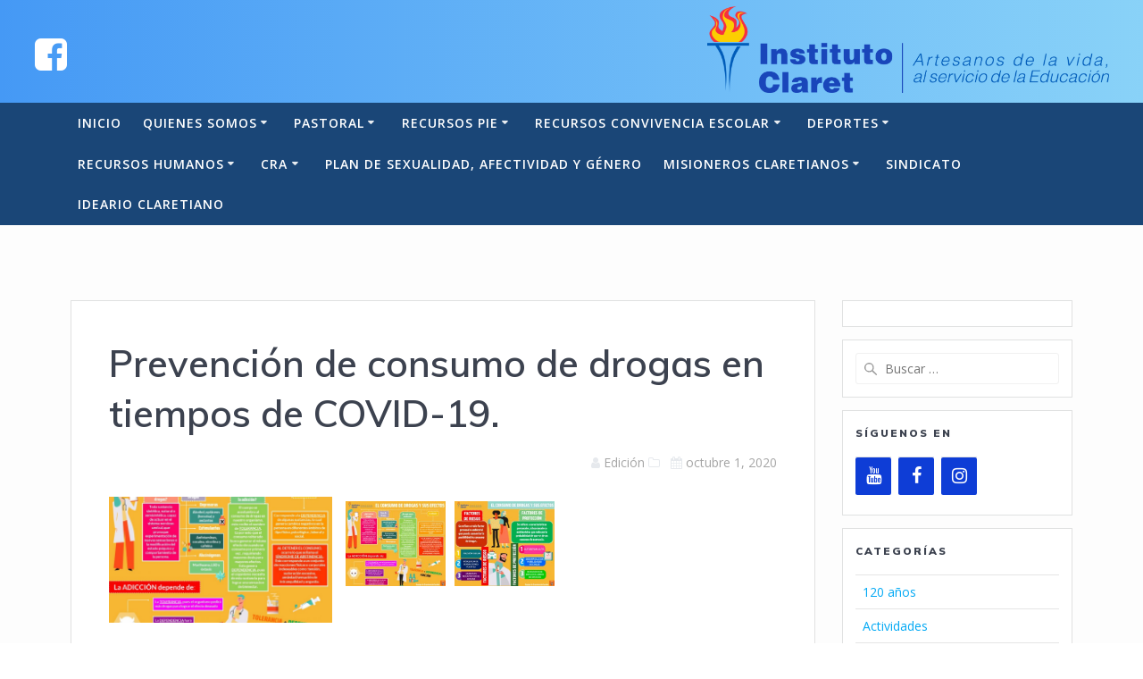

--- FILE ---
content_type: text/html; charset=UTF-8
request_url: https://institutoclaret.cl/gallery/prevencion-de-consumo-de-drogas-en-tiempos-de-covid-19/
body_size: 72085
content:
<!DOCTYPE html>
<html lang="es">
<head>
    <meta charset="UTF-8">
    <meta name="viewport" content="width=device-width, initial-scale=1">
    <link rel="profile" href="http://gmpg.org/xfn/11">

	
	    <script>
        (function (exports, d) {
            var _isReady = false,
                _event,
                _fns = [];

            function onReady(event) {
                d.removeEventListener("DOMContentLoaded", onReady);
                _isReady = true;
                _event = event;
                _fns.forEach(function (_fn) {
                    var fn = _fn[0],
                        context = _fn[1];
                    fn.call(context || exports, window.jQuery);
                });
            }

            function onReadyIe(event) {
                if (d.readyState === "complete") {
                    d.detachEvent("onreadystatechange", onReadyIe);
                    _isReady = true;
                    _event = event;
                    _fns.forEach(function (_fn) {
                        var fn = _fn[0],
                            context = _fn[1];
                        fn.call(context || exports, event);
                    });
                }
            }

            d.addEventListener && d.addEventListener("DOMContentLoaded", onReady) ||
            d.attachEvent && d.attachEvent("onreadystatechange", onReadyIe);

            function domReady(fn, context) {
                if (_isReady) {
                    fn.call(context, _event);
                }

                _fns.push([fn, context]);
            }

            exports.mesmerizeDomReady = domReady;
        })(window, document);
    </script>
	<title>Prevención de consumo de drogas en tiempos de COVID-19. &#8211; Instituto Claret de Temuco</title>
<meta name='robots' content='max-image-preview:large' />
	<style>img:is([sizes="auto" i], [sizes^="auto," i]) { contain-intrinsic-size: 3000px 1500px }</style>
	<link rel='dns-prefetch' href='//fonts.googleapis.com' />
<link rel="alternate" type="application/rss+xml" title="Instituto Claret de Temuco &raquo; Feed" href="https://institutoclaret.cl/feed/" />
<link rel="alternate" type="application/rss+xml" title="Instituto Claret de Temuco &raquo; Feed de los comentarios" href="https://institutoclaret.cl/comments/feed/" />
<script type="text/javascript">
/* <![CDATA[ */
window._wpemojiSettings = {"baseUrl":"https:\/\/s.w.org\/images\/core\/emoji\/16.0.1\/72x72\/","ext":".png","svgUrl":"https:\/\/s.w.org\/images\/core\/emoji\/16.0.1\/svg\/","svgExt":".svg","source":{"concatemoji":"https:\/\/institutoclaret.cl\/wp-includes\/js\/wp-emoji-release.min.js?ver=6.8.3"}};
/*! This file is auto-generated */
!function(s,n){var o,i,e;function c(e){try{var t={supportTests:e,timestamp:(new Date).valueOf()};sessionStorage.setItem(o,JSON.stringify(t))}catch(e){}}function p(e,t,n){e.clearRect(0,0,e.canvas.width,e.canvas.height),e.fillText(t,0,0);var t=new Uint32Array(e.getImageData(0,0,e.canvas.width,e.canvas.height).data),a=(e.clearRect(0,0,e.canvas.width,e.canvas.height),e.fillText(n,0,0),new Uint32Array(e.getImageData(0,0,e.canvas.width,e.canvas.height).data));return t.every(function(e,t){return e===a[t]})}function u(e,t){e.clearRect(0,0,e.canvas.width,e.canvas.height),e.fillText(t,0,0);for(var n=e.getImageData(16,16,1,1),a=0;a<n.data.length;a++)if(0!==n.data[a])return!1;return!0}function f(e,t,n,a){switch(t){case"flag":return n(e,"\ud83c\udff3\ufe0f\u200d\u26a7\ufe0f","\ud83c\udff3\ufe0f\u200b\u26a7\ufe0f")?!1:!n(e,"\ud83c\udde8\ud83c\uddf6","\ud83c\udde8\u200b\ud83c\uddf6")&&!n(e,"\ud83c\udff4\udb40\udc67\udb40\udc62\udb40\udc65\udb40\udc6e\udb40\udc67\udb40\udc7f","\ud83c\udff4\u200b\udb40\udc67\u200b\udb40\udc62\u200b\udb40\udc65\u200b\udb40\udc6e\u200b\udb40\udc67\u200b\udb40\udc7f");case"emoji":return!a(e,"\ud83e\udedf")}return!1}function g(e,t,n,a){var r="undefined"!=typeof WorkerGlobalScope&&self instanceof WorkerGlobalScope?new OffscreenCanvas(300,150):s.createElement("canvas"),o=r.getContext("2d",{willReadFrequently:!0}),i=(o.textBaseline="top",o.font="600 32px Arial",{});return e.forEach(function(e){i[e]=t(o,e,n,a)}),i}function t(e){var t=s.createElement("script");t.src=e,t.defer=!0,s.head.appendChild(t)}"undefined"!=typeof Promise&&(o="wpEmojiSettingsSupports",i=["flag","emoji"],n.supports={everything:!0,everythingExceptFlag:!0},e=new Promise(function(e){s.addEventListener("DOMContentLoaded",e,{once:!0})}),new Promise(function(t){var n=function(){try{var e=JSON.parse(sessionStorage.getItem(o));if("object"==typeof e&&"number"==typeof e.timestamp&&(new Date).valueOf()<e.timestamp+604800&&"object"==typeof e.supportTests)return e.supportTests}catch(e){}return null}();if(!n){if("undefined"!=typeof Worker&&"undefined"!=typeof OffscreenCanvas&&"undefined"!=typeof URL&&URL.createObjectURL&&"undefined"!=typeof Blob)try{var e="postMessage("+g.toString()+"("+[JSON.stringify(i),f.toString(),p.toString(),u.toString()].join(",")+"));",a=new Blob([e],{type:"text/javascript"}),r=new Worker(URL.createObjectURL(a),{name:"wpTestEmojiSupports"});return void(r.onmessage=function(e){c(n=e.data),r.terminate(),t(n)})}catch(e){}c(n=g(i,f,p,u))}t(n)}).then(function(e){for(var t in e)n.supports[t]=e[t],n.supports.everything=n.supports.everything&&n.supports[t],"flag"!==t&&(n.supports.everythingExceptFlag=n.supports.everythingExceptFlag&&n.supports[t]);n.supports.everythingExceptFlag=n.supports.everythingExceptFlag&&!n.supports.flag,n.DOMReady=!1,n.readyCallback=function(){n.DOMReady=!0}}).then(function(){return e}).then(function(){var e;n.supports.everything||(n.readyCallback(),(e=n.source||{}).concatemoji?t(e.concatemoji):e.wpemoji&&e.twemoji&&(t(e.twemoji),t(e.wpemoji)))}))}((window,document),window._wpemojiSettings);
/* ]]> */
</script>
<style id='wp-emoji-styles-inline-css' type='text/css'>

	img.wp-smiley, img.emoji {
		display: inline !important;
		border: none !important;
		box-shadow: none !important;
		height: 1em !important;
		width: 1em !important;
		margin: 0 0.07em !important;
		vertical-align: -0.1em !important;
		background: none !important;
		padding: 0 !important;
	}
</style>
<link rel='stylesheet' id='wp-block-library-css' href='https://institutoclaret.cl/wp-includes/css/dist/block-library/style.min.css?ver=6.8.3' type='text/css' media='all' />
<style id='classic-theme-styles-inline-css' type='text/css'>
/*! This file is auto-generated */
.wp-block-button__link{color:#fff;background-color:#32373c;border-radius:9999px;box-shadow:none;text-decoration:none;padding:calc(.667em + 2px) calc(1.333em + 2px);font-size:1.125em}.wp-block-file__button{background:#32373c;color:#fff;text-decoration:none}
</style>
<style id='global-styles-inline-css' type='text/css'>
:root{--wp--preset--aspect-ratio--square: 1;--wp--preset--aspect-ratio--4-3: 4/3;--wp--preset--aspect-ratio--3-4: 3/4;--wp--preset--aspect-ratio--3-2: 3/2;--wp--preset--aspect-ratio--2-3: 2/3;--wp--preset--aspect-ratio--16-9: 16/9;--wp--preset--aspect-ratio--9-16: 9/16;--wp--preset--color--black: #000000;--wp--preset--color--cyan-bluish-gray: #abb8c3;--wp--preset--color--white: #ffffff;--wp--preset--color--pale-pink: #f78da7;--wp--preset--color--vivid-red: #cf2e2e;--wp--preset--color--luminous-vivid-orange: #ff6900;--wp--preset--color--luminous-vivid-amber: #fcb900;--wp--preset--color--light-green-cyan: #7bdcb5;--wp--preset--color--vivid-green-cyan: #00d084;--wp--preset--color--pale-cyan-blue: #8ed1fc;--wp--preset--color--vivid-cyan-blue: #0693e3;--wp--preset--color--vivid-purple: #9b51e0;--wp--preset--gradient--vivid-cyan-blue-to-vivid-purple: linear-gradient(135deg,rgba(6,147,227,1) 0%,rgb(155,81,224) 100%);--wp--preset--gradient--light-green-cyan-to-vivid-green-cyan: linear-gradient(135deg,rgb(122,220,180) 0%,rgb(0,208,130) 100%);--wp--preset--gradient--luminous-vivid-amber-to-luminous-vivid-orange: linear-gradient(135deg,rgba(252,185,0,1) 0%,rgba(255,105,0,1) 100%);--wp--preset--gradient--luminous-vivid-orange-to-vivid-red: linear-gradient(135deg,rgba(255,105,0,1) 0%,rgb(207,46,46) 100%);--wp--preset--gradient--very-light-gray-to-cyan-bluish-gray: linear-gradient(135deg,rgb(238,238,238) 0%,rgb(169,184,195) 100%);--wp--preset--gradient--cool-to-warm-spectrum: linear-gradient(135deg,rgb(74,234,220) 0%,rgb(151,120,209) 20%,rgb(207,42,186) 40%,rgb(238,44,130) 60%,rgb(251,105,98) 80%,rgb(254,248,76) 100%);--wp--preset--gradient--blush-light-purple: linear-gradient(135deg,rgb(255,206,236) 0%,rgb(152,150,240) 100%);--wp--preset--gradient--blush-bordeaux: linear-gradient(135deg,rgb(254,205,165) 0%,rgb(254,45,45) 50%,rgb(107,0,62) 100%);--wp--preset--gradient--luminous-dusk: linear-gradient(135deg,rgb(255,203,112) 0%,rgb(199,81,192) 50%,rgb(65,88,208) 100%);--wp--preset--gradient--pale-ocean: linear-gradient(135deg,rgb(255,245,203) 0%,rgb(182,227,212) 50%,rgb(51,167,181) 100%);--wp--preset--gradient--electric-grass: linear-gradient(135deg,rgb(202,248,128) 0%,rgb(113,206,126) 100%);--wp--preset--gradient--midnight: linear-gradient(135deg,rgb(2,3,129) 0%,rgb(40,116,252) 100%);--wp--preset--font-size--small: 13px;--wp--preset--font-size--medium: 20px;--wp--preset--font-size--large: 36px;--wp--preset--font-size--x-large: 42px;--wp--preset--spacing--20: 0.44rem;--wp--preset--spacing--30: 0.67rem;--wp--preset--spacing--40: 1rem;--wp--preset--spacing--50: 1.5rem;--wp--preset--spacing--60: 2.25rem;--wp--preset--spacing--70: 3.38rem;--wp--preset--spacing--80: 5.06rem;--wp--preset--shadow--natural: 6px 6px 9px rgba(0, 0, 0, 0.2);--wp--preset--shadow--deep: 12px 12px 50px rgba(0, 0, 0, 0.4);--wp--preset--shadow--sharp: 6px 6px 0px rgba(0, 0, 0, 0.2);--wp--preset--shadow--outlined: 6px 6px 0px -3px rgba(255, 255, 255, 1), 6px 6px rgba(0, 0, 0, 1);--wp--preset--shadow--crisp: 6px 6px 0px rgba(0, 0, 0, 1);}:where(.is-layout-flex){gap: 0.5em;}:where(.is-layout-grid){gap: 0.5em;}body .is-layout-flex{display: flex;}.is-layout-flex{flex-wrap: wrap;align-items: center;}.is-layout-flex > :is(*, div){margin: 0;}body .is-layout-grid{display: grid;}.is-layout-grid > :is(*, div){margin: 0;}:where(.wp-block-columns.is-layout-flex){gap: 2em;}:where(.wp-block-columns.is-layout-grid){gap: 2em;}:where(.wp-block-post-template.is-layout-flex){gap: 1.25em;}:where(.wp-block-post-template.is-layout-grid){gap: 1.25em;}.has-black-color{color: var(--wp--preset--color--black) !important;}.has-cyan-bluish-gray-color{color: var(--wp--preset--color--cyan-bluish-gray) !important;}.has-white-color{color: var(--wp--preset--color--white) !important;}.has-pale-pink-color{color: var(--wp--preset--color--pale-pink) !important;}.has-vivid-red-color{color: var(--wp--preset--color--vivid-red) !important;}.has-luminous-vivid-orange-color{color: var(--wp--preset--color--luminous-vivid-orange) !important;}.has-luminous-vivid-amber-color{color: var(--wp--preset--color--luminous-vivid-amber) !important;}.has-light-green-cyan-color{color: var(--wp--preset--color--light-green-cyan) !important;}.has-vivid-green-cyan-color{color: var(--wp--preset--color--vivid-green-cyan) !important;}.has-pale-cyan-blue-color{color: var(--wp--preset--color--pale-cyan-blue) !important;}.has-vivid-cyan-blue-color{color: var(--wp--preset--color--vivid-cyan-blue) !important;}.has-vivid-purple-color{color: var(--wp--preset--color--vivid-purple) !important;}.has-black-background-color{background-color: var(--wp--preset--color--black) !important;}.has-cyan-bluish-gray-background-color{background-color: var(--wp--preset--color--cyan-bluish-gray) !important;}.has-white-background-color{background-color: var(--wp--preset--color--white) !important;}.has-pale-pink-background-color{background-color: var(--wp--preset--color--pale-pink) !important;}.has-vivid-red-background-color{background-color: var(--wp--preset--color--vivid-red) !important;}.has-luminous-vivid-orange-background-color{background-color: var(--wp--preset--color--luminous-vivid-orange) !important;}.has-luminous-vivid-amber-background-color{background-color: var(--wp--preset--color--luminous-vivid-amber) !important;}.has-light-green-cyan-background-color{background-color: var(--wp--preset--color--light-green-cyan) !important;}.has-vivid-green-cyan-background-color{background-color: var(--wp--preset--color--vivid-green-cyan) !important;}.has-pale-cyan-blue-background-color{background-color: var(--wp--preset--color--pale-cyan-blue) !important;}.has-vivid-cyan-blue-background-color{background-color: var(--wp--preset--color--vivid-cyan-blue) !important;}.has-vivid-purple-background-color{background-color: var(--wp--preset--color--vivid-purple) !important;}.has-black-border-color{border-color: var(--wp--preset--color--black) !important;}.has-cyan-bluish-gray-border-color{border-color: var(--wp--preset--color--cyan-bluish-gray) !important;}.has-white-border-color{border-color: var(--wp--preset--color--white) !important;}.has-pale-pink-border-color{border-color: var(--wp--preset--color--pale-pink) !important;}.has-vivid-red-border-color{border-color: var(--wp--preset--color--vivid-red) !important;}.has-luminous-vivid-orange-border-color{border-color: var(--wp--preset--color--luminous-vivid-orange) !important;}.has-luminous-vivid-amber-border-color{border-color: var(--wp--preset--color--luminous-vivid-amber) !important;}.has-light-green-cyan-border-color{border-color: var(--wp--preset--color--light-green-cyan) !important;}.has-vivid-green-cyan-border-color{border-color: var(--wp--preset--color--vivid-green-cyan) !important;}.has-pale-cyan-blue-border-color{border-color: var(--wp--preset--color--pale-cyan-blue) !important;}.has-vivid-cyan-blue-border-color{border-color: var(--wp--preset--color--vivid-cyan-blue) !important;}.has-vivid-purple-border-color{border-color: var(--wp--preset--color--vivid-purple) !important;}.has-vivid-cyan-blue-to-vivid-purple-gradient-background{background: var(--wp--preset--gradient--vivid-cyan-blue-to-vivid-purple) !important;}.has-light-green-cyan-to-vivid-green-cyan-gradient-background{background: var(--wp--preset--gradient--light-green-cyan-to-vivid-green-cyan) !important;}.has-luminous-vivid-amber-to-luminous-vivid-orange-gradient-background{background: var(--wp--preset--gradient--luminous-vivid-amber-to-luminous-vivid-orange) !important;}.has-luminous-vivid-orange-to-vivid-red-gradient-background{background: var(--wp--preset--gradient--luminous-vivid-orange-to-vivid-red) !important;}.has-very-light-gray-to-cyan-bluish-gray-gradient-background{background: var(--wp--preset--gradient--very-light-gray-to-cyan-bluish-gray) !important;}.has-cool-to-warm-spectrum-gradient-background{background: var(--wp--preset--gradient--cool-to-warm-spectrum) !important;}.has-blush-light-purple-gradient-background{background: var(--wp--preset--gradient--blush-light-purple) !important;}.has-blush-bordeaux-gradient-background{background: var(--wp--preset--gradient--blush-bordeaux) !important;}.has-luminous-dusk-gradient-background{background: var(--wp--preset--gradient--luminous-dusk) !important;}.has-pale-ocean-gradient-background{background: var(--wp--preset--gradient--pale-ocean) !important;}.has-electric-grass-gradient-background{background: var(--wp--preset--gradient--electric-grass) !important;}.has-midnight-gradient-background{background: var(--wp--preset--gradient--midnight) !important;}.has-small-font-size{font-size: var(--wp--preset--font-size--small) !important;}.has-medium-font-size{font-size: var(--wp--preset--font-size--medium) !important;}.has-large-font-size{font-size: var(--wp--preset--font-size--large) !important;}.has-x-large-font-size{font-size: var(--wp--preset--font-size--x-large) !important;}
:where(.wp-block-post-template.is-layout-flex){gap: 1.25em;}:where(.wp-block-post-template.is-layout-grid){gap: 1.25em;}
:where(.wp-block-columns.is-layout-flex){gap: 2em;}:where(.wp-block-columns.is-layout-grid){gap: 2em;}
:root :where(.wp-block-pullquote){font-size: 1.5em;line-height: 1.6;}
</style>
<link rel='stylesheet' id='contact-form-7-css' href='https://institutoclaret.cl/wp-content/plugins/contact-form-7/includes/css/styles.css?ver=6.1.4' type='text/css' media='all' />
<link rel='stylesheet' id='responsive-lightbox-tosrus-css' href='https://institutoclaret.cl/wp-content/plugins/responsive-lightbox/assets/tosrus/jquery.tosrus.min.css?ver=2.5.0' type='text/css' media='all' />
<link rel='stylesheet' id='sow-social-media-buttons-atom-ed23b0ac05d0-css' href='https://institutoclaret.cl/wp-content/uploads/siteorigin-widgets/sow-social-media-buttons-atom-ed23b0ac05d0.css?ver=6.8.3' type='text/css' media='all' />
<link rel='stylesheet' id='SFSIPLUSmainCss-css' href='https://institutoclaret.cl/wp-content/plugins/ultimate-social-media-plus/css/sfsi-style.css?ver=3.7.1' type='text/css' media='all' />
<link rel='stylesheet' id='wp-show-posts-css' href='https://institutoclaret.cl/wp-content/plugins/wp-show-posts/css/wp-show-posts-min.css?ver=1.1.6' type='text/css' media='all' />
<link rel='stylesheet' id='mesmerize-style-css' href='https://institutoclaret.cl/wp-content/themes/mesmerize-child/style.css?ver=1.6.72' type='text/css' media='all' />
<style id='mesmerize-style-inline-css' type='text/css'>
img.logo.dark, img.custom-logo{width:auto;max-height:70px !important;}
/** cached kirki style */@media screen and (min-width: 768px){.header-homepage{background-position:center center;}}.header-homepage:not(.header-slide).color-overlay:before{background:#000000;}.header-homepage:not(.header-slide) .background-overlay,.header-homepage:not(.header-slide).color-overlay::before{opacity:0.6;}.header.color-overlay:before{background:#000000;}.header .background-overlay,.header.color-overlay::before{opacity:0.6;}.header.color-overlay:after{filter:invert(0%) ;}.header-homepage .header-description-row{padding-top:14%;padding-bottom:14%;}.inner-header-description{padding-top:8%;padding-bottom:8%;}@media screen and (max-width:767px){.header-homepage .header-description-row{padding-top:10%;padding-bottom:10%;}}@media only screen and (min-width: 768px){.header-content .align-holder{width:85%!important;}.inner-header-description{text-align:center!important;}}
</style>
<link rel='stylesheet' id='mesmerize-style-bundle-css' href='https://institutoclaret.cl/wp-content/themes/mesmerize/assets/css/theme.bundle.min.css?ver=1.6.72' type='text/css' media='all' />
<link rel='stylesheet' id='mesmerize-fonts-css' href="" data-href='https://fonts.googleapis.com/css?family=Open+Sans%3A300%2C400%2C600%2C700%7CMuli%3A300%2C300italic%2C400%2C400italic%2C600%2C600italic%2C700%2C700italic%2C900%2C900italic%7CPlayfair+Display%3A400%2C400italic%2C700%2C700italic&#038;subset=latin%2Clatin-ext&#038;display=swap' type='text/css' media='all' />
<link rel='stylesheet' id='cf7cf-style-css' href='https://institutoclaret.cl/wp-content/plugins/cf7-conditional-fields/style.css?ver=2.6.7' type='text/css' media='all' />
<script type="text/javascript" src="https://institutoclaret.cl/wp-includes/js/tinymce/tinymce.min.js?ver=49110-20250317" id="wp-tinymce-root-js"></script>
<script type="text/javascript" src="https://institutoclaret.cl/wp-includes/js/tinymce/plugins/compat3x/plugin.min.js?ver=49110-20250317" id="wp-tinymce-js"></script>
<script type="text/javascript" src="https://institutoclaret.cl/wp-includes/js/jquery/jquery.min.js?ver=3.7.1" id="jquery-core-js"></script>
<script type="text/javascript" src="https://institutoclaret.cl/wp-includes/js/jquery/jquery-migrate.min.js?ver=3.4.1" id="jquery-migrate-js"></script>
<script type="text/javascript" id="jquery-js-after">
/* <![CDATA[ */
    
        (function () {
            function setHeaderTopSpacing() {

                setTimeout(function() {
                  var headerTop = document.querySelector('.header-top');
                  var headers = document.querySelectorAll('.header-wrapper .header,.header-wrapper .header-homepage');

                  for (var i = 0; i < headers.length; i++) {
                      var item = headers[i];
                      item.style.paddingTop = headerTop.getBoundingClientRect().height + "px";
                  }

                    var languageSwitcher = document.querySelector('.mesmerize-language-switcher');

                    if(languageSwitcher){
                        languageSwitcher.style.top = "calc( " +  headerTop.getBoundingClientRect().height + "px + 1rem)" ;
                    }
                    
                }, 100);

             
            }

            window.addEventListener('resize', setHeaderTopSpacing);
            window.mesmerizeSetHeaderTopSpacing = setHeaderTopSpacing
            mesmerizeDomReady(setHeaderTopSpacing);
        })();
    
    
/* ]]> */
</script>
<script type="text/javascript" src="https://institutoclaret.cl/wp-content/plugins/responsive-lightbox/assets/dompurify/purify.min.js?ver=3.3.1" id="dompurify-js"></script>
<script type="text/javascript" id="responsive-lightbox-sanitizer-js-before">
/* <![CDATA[ */
window.RLG = window.RLG || {}; window.RLG.sanitizeAllowedHosts = ["youtube.com","www.youtube.com","youtu.be","vimeo.com","player.vimeo.com"];
/* ]]> */
</script>
<script type="text/javascript" src="https://institutoclaret.cl/wp-content/plugins/responsive-lightbox/js/sanitizer.js?ver=2.6.1" id="responsive-lightbox-sanitizer-js"></script>
<script type="text/javascript" src="https://institutoclaret.cl/wp-content/plugins/responsive-lightbox/assets/tosrus/jquery.tosrus.min.js?ver=2.5.0" id="responsive-lightbox-tosrus-js"></script>
<script type="text/javascript" src="https://institutoclaret.cl/wp-includes/js/underscore.min.js?ver=1.13.7" id="underscore-js"></script>
<script type="text/javascript" src="https://institutoclaret.cl/wp-content/plugins/responsive-lightbox/assets/infinitescroll/infinite-scroll.pkgd.min.js?ver=4.0.1" id="responsive-lightbox-infinite-scroll-js"></script>
<script type="text/javascript" id="responsive-lightbox-js-before">
/* <![CDATA[ */
var rlArgs = {"script":"tosrus","selector":"lightbox","customEvents":"","activeGalleries":true,"effect":"slide","infinite":true,"keys":true,"autoplay":true,"pauseOnHover":false,"timeout":4000,"pagination":true,"paginationType":"bullets","closeOnClick":true,"woocommerce_gallery":false,"ajaxurl":"https:\/\/institutoclaret.cl\/wp-admin\/admin-ajax.php","nonce":"9e1b99a63b","preview":false,"postId":70778,"scriptExtension":false};
/* ]]> */
</script>
<script type="text/javascript" src="https://institutoclaret.cl/wp-content/plugins/responsive-lightbox/js/front.js?ver=2.6.1" id="responsive-lightbox-js"></script>
<link rel="https://api.w.org/" href="https://institutoclaret.cl/wp-json/" /><link rel="EditURI" type="application/rsd+xml" title="RSD" href="https://institutoclaret.cl/xmlrpc.php?rsd" />
<meta name="generator" content="WordPress 6.8.3" />
<link rel="canonical" href="https://institutoclaret.cl/gallery/prevencion-de-consumo-de-drogas-en-tiempos-de-covid-19/" />
<link rel='shortlink' href='https://institutoclaret.cl/?p=70778' />
<link rel="alternate" title="oEmbed (JSON)" type="application/json+oembed" href="https://institutoclaret.cl/wp-json/oembed/1.0/embed?url=https%3A%2F%2Finstitutoclaret.cl%2Fgallery%2Fprevencion-de-consumo-de-drogas-en-tiempos-de-covid-19%2F" />
<link rel="alternate" title="oEmbed (XML)" type="text/xml+oembed" href="https://institutoclaret.cl/wp-json/oembed/1.0/embed?url=https%3A%2F%2Finstitutoclaret.cl%2Fgallery%2Fprevencion-de-consumo-de-drogas-en-tiempos-de-covid-19%2F&#038;format=xml" />
	<script>
		window.addEventListener("sfsi_plus_functions_loaded", function() {
			var body = document.getElementsByTagName('body')[0];
			// console.log(body);
			body.classList.add("sfsi_plus_3.53");
		})
		// window.addEventListener('sfsi_plus_functions_loaded',function(e) {
		// 	jQuery("body").addClass("sfsi_plus_3.53")
		// });
		jQuery(document).ready(function(e) {
			jQuery("body").addClass("sfsi_plus_3.53")
		});

		function sfsi_plus_processfurther(ref) {
			var feed_id = '';
			var feedtype = 8;
			var email = jQuery(ref).find('input[name="email"]').val();
			var filter = /^(([^<>()[\]\\.,;:\s@\"]+(\.[^<>()[\]\\.,;:\s@\"]+)*)|(\".+\"))@((\[[0-9]{1,3}\.[0-9]{1,3}\.[0-9]{1,3}\.[0-9]{1,3}\])|(([a-zA-Z\-0-9]+\.)+[a-zA-Z]{2,}))$/;
			if ((email != "Enter your email") && (filter.test(email))) {
				if (feedtype == "8") {
					var url = "https://api.follow.it/subscription-form/" + feed_id + "/" + feedtype;
					window.open(url, "popupwindow", "scrollbars=yes,width=1080,height=760");
					return true;
				}
			} else {
				alert("Please enter email address");
				jQuery(ref).find('input[name="email"]').focus();
				return false;
			}
		}
	</script>
	<style>
		.sfsi_plus_subscribe_Popinner {
			width: 100% !important;
			height: auto !important;
			border: 1px solid #b5b5b5 !important;
			padding: 18px 0px !important;
			background-color: #ffffff !important;
		}

		.sfsi_plus_subscribe_Popinner form {
			margin: 0 20px !important;
		}

		.sfsi_plus_subscribe_Popinner h5 {
			font-family: Helvetica,Arial,sans-serif !important;

			font-weight: bold !important;
			color: #000000 !important;
			font-size: 16px !important;
			text-align: center !important;
			margin: 0 0 10px !important;
			padding: 0 !important;
		}

		.sfsi_plus_subscription_form_field {
			margin: 5px 0 !important;
			width: 100% !important;
			display: inline-flex;
			display: -webkit-inline-flex;
		}

		.sfsi_plus_subscription_form_field input {
			width: 100% !important;
			padding: 10px 0px !important;
		}

		.sfsi_plus_subscribe_Popinner input[type=email] {
			font-family: Helvetica,Arial,sans-serif !important;

			font-style: normal !important;
			color:  !important;
			font-size: 14px !important;
			text-align: center !important;
		}

		.sfsi_plus_subscribe_Popinner input[type=email]::-webkit-input-placeholder {
			font-family: Helvetica,Arial,sans-serif !important;

			font-style: normal !important;
			color:  !important;
			font-size: 14px !important;
			text-align: center !important;
		}

		.sfsi_plus_subscribe_Popinner input[type=email]:-moz-placeholder {
			/* Firefox 18- */
			font-family: Helvetica,Arial,sans-serif !important;

			font-style: normal !important;
			color:  !important;
			font-size: 14px !important;
			text-align: center !important;
		}

		.sfsi_plus_subscribe_Popinner input[type=email]::-moz-placeholder {
			/* Firefox 19+ */
			font-family: Helvetica,Arial,sans-serif !important;

			font-style: normal !important;
			color:  !important;
			font-size: 14px !important;
			text-align: center !important;
		}

		.sfsi_plus_subscribe_Popinner input[type=email]:-ms-input-placeholder {
			font-family: Helvetica,Arial,sans-serif !important;

			font-style: normal !important;
			color:  !important;
			font-size: 14px !important;
			text-align: center !important;
		}

		.sfsi_plus_subscribe_Popinner input[type=submit] {
			font-family: Helvetica,Arial,sans-serif !important;

			font-weight: bold !important;
			color: #000000 !important;
			font-size: 16px !important;
			text-align: center !important;
			background-color: #dedede !important;
		}
	</style>
	    <script type="text/javascript" data-name="async-styles">
        (function () {
            var links = document.querySelectorAll('link[data-href]');
            for (var i = 0; i < links.length; i++) {
                var item = links[i];
                item.href = item.getAttribute('data-href')
            }
        })();
    </script>
	<style type="text/css" id="custom-background-css">
body.custom-background { background-color: #fdfdfd; }
</style>
	<link rel="icon" href="https://institutoclaret.cl/wp-content/uploads/2018/12/logo-V3_icon-150x150.png" sizes="32x32" />
<link rel="icon" href="https://institutoclaret.cl/wp-content/uploads/2018/12/logo-V3_icon-300x300.png" sizes="192x192" />
<link rel="apple-touch-icon" href="https://institutoclaret.cl/wp-content/uploads/2018/12/logo-V3_icon-300x300.png" />
<meta name="msapplication-TileImage" content="https://institutoclaret.cl/wp-content/uploads/2018/12/logo-V3_icon-300x300.png" />
	<style id="page-content-custom-styles">
			</style>
	        <style data-name="header-shapes">
            .header.color-overlay:after {background:url(https://institutoclaret.cl/wp-content/themes/mesmerize/assets/images/header-shapes/circles.png) center center/ cover no-repeat}        </style>
            <style data-name="background-content-colors">
        .mesmerize-inner-page .page-content,
        .mesmerize-inner-page .content,
        .mesmerize-front-page.mesmerize-content-padding .page-content {
            background-color: #fdfdfd;
        }
    </style>
    	
</head>

<body class="wp-singular rl_gallery-template-default single single-rl_gallery postid-70778 custom-background wp-theme-mesmerize wp-child-theme-mesmerize-child overlap-first-section sfsi_plus_actvite_theme_default metaslider-plugin offcanvas_menu-tablet mesmerize-inner-page">

<div  id="page-top" class="header-top">
			
		<!-- Barra UCT -->
		<div class="banner">
			<div class="contenedor-barra gridContainer">
				<div id="logo">
					<a class="logo white-text" href="https://www.facebook.com/InstitutoClaretdeTemuco/" title="Pagina Principal">
						<i class="fa fa-facebook-square"></i>
					</a>
				</div>
	            <div id="isotipo">
					<a href="https://institutoclaret.cl/" title="Pagina Principal"><img src="https://institutoclaret.cl/wp-content/themes/mesmerize-child/img/logo-V3.png" alt="logo de la universidad catolica de temuco"></a>
	            </div>      
            </div>
		</div>
        	<div class="navigation-bar logo-above-menu coloured-nav"  data-sticky='0'  data-sticky-mobile='1'  data-sticky-to='top' >
	<div id="facebook" style="float: right; margin-right: 2rem; margin-top: 5px;">
		<a class="white-text" href="https://www.facebook.com/InstitutoClaretdeTemuco/" title="Pagina Principal" style="font-size: 30px;">
			<i class="fa fa-facebook-square"></i>
		</a>
	</div>
	
    <div class="navigation-wrapper ">
        <div class="row basis-auto between-xs">
	        <div class="main_menu_col col-xs-fit col-sm">
	            <div id="mainmenu_container" class="row"><ul id="main_menu" class="active-line-bottom main-menu dropdown-menu"><li id="menu-item-100803" class="menu-item menu-item-type-post_type menu-item-object-page menu-item-home menu-item-100803"><a href="https://institutoclaret.cl/">Inicio</a></li>
<li id="menu-item-100806" class="menu-item menu-item-type-post_type menu-item-object-page menu-item-has-children menu-item-100806"><a href="https://institutoclaret.cl/recursos-humanos/quienes-somos-rrhh/">Quienes somos</a>
<ul class="sub-menu">
	<li id="menu-item-100817" class="menu-item menu-item-type-post_type menu-item-object-page menu-item-100817"><a href="https://institutoclaret.cl/quienes-somos/palabras-iniciales/">Palabras iniciales</a></li>
	<li id="menu-item-100830" class="menu-item menu-item-type-post_type menu-item-object-page menu-item-100830"><a href="https://institutoclaret.cl/quienes-somos/mision-y-vision/">Visión, Misión y Metas</a></li>
	<li id="menu-item-100822" class="menu-item menu-item-type-post_type menu-item-object-page menu-item-100822"><a href="https://institutoclaret.cl/equipo-directivo-2023/">Equipo Directivo</a></li>
	<li id="menu-item-100850" class="menu-item menu-item-type-post_type menu-item-object-page menu-item-100850"><a href="https://institutoclaret.cl/quienes-somos/equipo-tecnico/">Equipo Técnico Pedagógico</a></li>
	<li id="menu-item-100815" class="menu-item menu-item-type-post_type menu-item-object-page menu-item-100815"><a href="https://institutoclaret.cl/equipo-docente/">Equipo Docente</a></li>
	<li id="menu-item-100840" class="menu-item menu-item-type-post_type menu-item-object-page menu-item-100840"><a href="https://institutoclaret.cl/equipo-asistentes-de-la-educacion-2/">Equipo Asistentes de la Educación</a></li>
	<li id="menu-item-100816" class="menu-item menu-item-type-post_type menu-item-object-page menu-item-100816"><a href="https://institutoclaret.cl/consejo-escolar/">Consejo Escolar</a></li>
	<li id="menu-item-100847" class="menu-item menu-item-type-post_type menu-item-object-page menu-item-100847"><a href="https://institutoclaret.cl/quienes-somos/centro-de-estudiantes/">Centro de Estudiantes</a></li>
	<li id="menu-item-100842" class="menu-item menu-item-type-post_type menu-item-object-page menu-item-100842"><a href="https://institutoclaret.cl/comites/">Comités</a></li>
	<li id="menu-item-106547" class="menu-item menu-item-type-post_type menu-item-object-page menu-item-106547"><a href="https://institutoclaret.cl/anuario-escolar-2/">Estudiantes 2025</a></li>
	<li id="menu-item-100819" class="menu-item menu-item-type-post_type menu-item-object-page menu-item-100819"><a href="https://institutoclaret.cl/quienes-somos/documentos-institucionales/">Documentos Institucionales</a></li>
	<li id="menu-item-100953" class="menu-item menu-item-type-post_type menu-item-object-page menu-item-100953"><a href="https://institutoclaret.cl/himno-instituto-claret/">Himno Instituto Claret</a></li>
	<li id="menu-item-100845" class="menu-item menu-item-type-post_type menu-item-object-page menu-item-100845"><a href="https://institutoclaret.cl/quienes-somos/documentos-videos-institucionales/">Videos Institucionales</a></li>
</ul>
</li>
<li id="menu-item-100799" class="menu-item menu-item-type-taxonomy menu-item-object-category menu-item-has-children menu-item-100799"><a href="https://institutoclaret.cl/category/pastoral/">Pastoral</a>
<ul class="sub-menu">
	<li id="menu-item-100810" class="menu-item menu-item-type-post_type menu-item-object-page menu-item-100810"><a href="https://institutoclaret.cl/pastoral/nuestra-pastoral/">Nuestra Pastoral</a></li>
	<li id="menu-item-100872" class="menu-item menu-item-type-post_type menu-item-object-page menu-item-100872"><a href="https://institutoclaret.cl/areas-de-pastoral/">Áreas de Pastoral</a></li>
	<li id="menu-item-100812" class="menu-item menu-item-type-post_type menu-item-object-page menu-item-100812"><a href="https://institutoclaret.cl/equipo-pastoral/">Equipo Pastoral</a></li>
	<li id="menu-item-100811" class="menu-item menu-item-type-post_type menu-item-object-page menu-item-100811"><a href="https://institutoclaret.cl/informaciones-pastoral/">Actividades Pastoral</a></li>
</ul>
</li>
<li id="menu-item-100802" class="menu-item menu-item-type-taxonomy menu-item-object-category menu-item-has-children menu-item-100802"><a href="https://institutoclaret.cl/category/informaciones-pie/">Recursos PIE</a>
<ul class="sub-menu">
	<li id="menu-item-100825" class="menu-item menu-item-type-post_type menu-item-object-page menu-item-100825"><a href="https://institutoclaret.cl/profesionales-de-apoyo-p-i-e/">Profesionales de Apoyo Centro</a></li>
	<li id="menu-item-100826" class="menu-item menu-item-type-post_type menu-item-object-page menu-item-100826"><a href="https://institutoclaret.cl/profesionales-de-apoyo-campus/">Profesionales de Apoyo Campus</a></li>
	<li id="menu-item-100824" class="menu-item menu-item-type-post_type menu-item-object-page menu-item-100824"><a href="https://institutoclaret.cl/informaciones-pie/">Actividades PIE</a></li>
</ul>
</li>
<li id="menu-item-100794" class="menu-item menu-item-type-taxonomy menu-item-object-category menu-item-has-children menu-item-100794"><a href="https://institutoclaret.cl/category/recursos-convivencia-escolar/">Recursos Convivencia Escolar</a>
<ul class="sub-menu">
	<li id="menu-item-100867" class="menu-item menu-item-type-post_type menu-item-object-page menu-item-100867"><a href="https://institutoclaret.cl/que-es-la-convivencia-escolar/">Convivencia Escolar</a></li>
	<li id="menu-item-100835" class="menu-item menu-item-type-post_type menu-item-object-page menu-item-100835"><a href="https://institutoclaret.cl/prevencion-del-suicidio/">Prevención del suicidio</a></li>
	<li id="menu-item-100954" class="menu-item menu-item-type-post_type menu-item-object-page menu-item-100954"><a href="https://institutoclaret.cl/salud-mental/">Salud Mental</a></li>
	<li id="menu-item-100952" class="menu-item menu-item-type-post_type menu-item-object-page menu-item-100952"><a href="https://institutoclaret.cl/galeria-ce/recursos-convivencia-escolar-sede-campus/">Actividades Convivencia Escolar</a></li>
</ul>
</li>
<li id="menu-item-100800" class="menu-item menu-item-type-taxonomy menu-item-object-category menu-item-has-children menu-item-100800"><a href="https://institutoclaret.cl/category/deportes/">Deportes</a>
<ul class="sub-menu">
	<li id="menu-item-100843" class="menu-item menu-item-type-post_type menu-item-object-page menu-item-100843"><a href="https://institutoclaret.cl/equipo-deportes-y-cultura/">Equipo Docente</a></li>
	<li id="menu-item-100879" class="menu-item menu-item-type-post_type menu-item-object-page menu-item-100879"><a href="https://institutoclaret.cl/actividades-deporte-y-cultura/">Noticias Extraescolares</a></li>
	<li id="menu-item-100918" class="menu-item menu-item-type-post_type menu-item-object-page menu-item-100918"><a href="https://institutoclaret.cl/actividades-extraescolares-2022/">Informaciones e inscripciones</a></li>
</ul>
</li>
<li id="menu-item-100798" class="menu-item menu-item-type-taxonomy menu-item-object-category menu-item-has-children menu-item-100798"><a href="https://institutoclaret.cl/category/recursos-humanos/">Recursos Humanos</a>
<ul class="sub-menu">
	<li id="menu-item-100839" class="menu-item menu-item-type-post_type menu-item-object-page menu-item-100839"><a href="https://institutoclaret.cl/equipo-recursos-humanos/">Equipo Recursos Humanos</a></li>
	<li id="menu-item-100967" class="menu-item menu-item-type-post_type menu-item-object-page menu-item-100967"><a href="https://institutoclaret.cl/recursos-humanos/quienes-somos-rrhh/">Quienes somos</a></li>
	<li id="menu-item-100804" class="menu-item menu-item-type-post_type menu-item-object-page menu-item-100804"><a href="https://institutoclaret.cl/permisos/">Permisos</a></li>
	<li id="menu-item-100841" class="menu-item menu-item-type-post_type menu-item-object-page menu-item-100841"><a href="https://institutoclaret.cl/solicitudes/">Solicitudes</a></li>
	<li id="menu-item-108454" class="menu-item menu-item-type-post_type menu-item-object-page menu-item-108454"><a href="https://institutoclaret.cl/convenios-institucionales/">Convenios Institucionales</a></li>
	<li id="menu-item-100827" class="menu-item menu-item-type-post_type menu-item-object-page menu-item-100827"><a href="https://institutoclaret.cl/politica-de-inclusion-laboral/">Política de Inclusión Laboral</a></li>
	<li id="menu-item-100813" class="menu-item menu-item-type-post_type menu-item-object-page menu-item-100813"><a href="https://institutoclaret.cl/recursos-humanos/trabaja-con-nosotros/">Postulaciones – Trabaja con Nosotros</a></li>
	<li id="menu-item-100837" class="menu-item menu-item-type-post_type menu-item-object-page menu-item-100837"><a href="https://institutoclaret.cl/politica-de-seguridad-y-salud-en-el-trabajo/">Política de Seguridad y Salud en el Trabajo</a></li>
	<li id="menu-item-100838" class="menu-item menu-item-type-post_type menu-item-object-page menu-item-100838"><a href="https://institutoclaret.cl/formulario-permiso-permiso-ley-tea/">Formulario – Permiso Permiso Ley TEA</a></li>
	<li id="menu-item-100961" class="menu-item menu-item-type-post_type menu-item-object-page menu-item-100961"><a href="https://institutoclaret.cl/ejes-estrategicos/">Ejes Estratégicos</a></li>
	<li id="menu-item-100829" class="menu-item menu-item-type-post_type menu-item-object-page menu-item-100829"><a href="https://institutoclaret.cl/seguridad-y-prevencion-de-riesgos/">Seguridad y Prevención de Riesgos</a></li>
	<li id="menu-item-100958" class="menu-item menu-item-type-post_type menu-item-object-page menu-item-100958"><a href="https://institutoclaret.cl/recursos-humanos/actividades-2/">Actividades</a></li>
</ul>
</li>
<li id="menu-item-100801" class="menu-item menu-item-type-taxonomy menu-item-object-category menu-item-has-children menu-item-100801"><a href="https://institutoclaret.cl/category/cra/">CRA</a>
<ul class="sub-menu">
	<li id="menu-item-100814" class="menu-item menu-item-type-post_type menu-item-object-page menu-item-100814"><a href="https://institutoclaret.cl/recursos-2-cra/">Recursos CRA</a></li>
	<li id="menu-item-100917" class="menu-item menu-item-type-post_type menu-item-object-page menu-item-100917"><a href="https://institutoclaret.cl/actividades-cra/">Actividades CRA</a></li>
</ul>
</li>
<li id="menu-item-102021" class="menu-item menu-item-type-post_type menu-item-object-page menu-item-102021"><a href="https://institutoclaret.cl/plan-de-sexualidad-afectividad-y-genero-2024/">Plan de Sexualidad, Afectividad y Género</a></li>
<li id="menu-item-103634" class="menu-item menu-item-type-post_type menu-item-object-page menu-item-has-children menu-item-103634"><a href="https://institutoclaret.cl/misioneros-claretianos-2/">Misioneros Claretianos</a>
<ul class="sub-menu">
	<li id="menu-item-103630" class="menu-item menu-item-type-post_type menu-item-object-page menu-item-103630"><a href="https://institutoclaret.cl/claretianos-san-jose-del-sur/">Quienes Somos</a></li>
	<li id="menu-item-103629" class="menu-item menu-item-type-post_type menu-item-object-page menu-item-103629"><a href="https://institutoclaret.cl/misioneros-claretianos/">Provincia de San José del Sur</a></li>
	<li id="menu-item-103652" class="menu-item menu-item-type-post_type menu-item-object-page menu-item-103652"><a href="https://institutoclaret.cl/claretianos-por-el-mundo/">Claretianos por el Mundo</a></li>
</ul>
</li>
<li id="menu-item-104519" class="menu-item menu-item-type-post_type menu-item-object-page menu-item-104519"><a href="https://institutoclaret.cl/sindicato/">Sindicato</a></li>
<li id="menu-item-107949" class="menu-item menu-item-type-post_type menu-item-object-page menu-item-107949"><a href="https://institutoclaret.cl/ideario-claretiano/">Ideario Claretiano</a></li>
</ul></div>    <a href="#" data-component="offcanvas" data-target="#offcanvas-wrapper" data-direction="right" data-width="300px" data-push="false">
        <div class="bubble"></div>
        <i class="fa fa-bars"></i>
    </a>
    <div id="offcanvas-wrapper" class="hide force-hide  offcanvas-right">
        <div class="offcanvas-top">
            <div class="logo-holder">
                <a class="text-logo" data-type="group"  data-dynamic-mod="true" href="https://institutoclaret.cl/">Instituto<span style="font-weight: 300;" class="span12"> Claret</span> de<span style="font-weight: 300;" class="span12"> Temuco</span></a>            </div>
        </div>
        <div id="offcanvas-menu" class="menu-1-container"><ul id="offcanvas_menu" class="offcanvas_menu"><li class="menu-item menu-item-type-post_type menu-item-object-page menu-item-home menu-item-100803"><a href="https://institutoclaret.cl/">Inicio</a></li>
<li class="menu-item menu-item-type-post_type menu-item-object-page menu-item-has-children menu-item-100806"><a href="https://institutoclaret.cl/recursos-humanos/quienes-somos-rrhh/">Quienes somos</a>
<ul class="sub-menu">
	<li class="menu-item menu-item-type-post_type menu-item-object-page menu-item-100817"><a href="https://institutoclaret.cl/quienes-somos/palabras-iniciales/">Palabras iniciales</a></li>
	<li class="menu-item menu-item-type-post_type menu-item-object-page menu-item-100830"><a href="https://institutoclaret.cl/quienes-somos/mision-y-vision/">Visión, Misión y Metas</a></li>
	<li class="menu-item menu-item-type-post_type menu-item-object-page menu-item-100822"><a href="https://institutoclaret.cl/equipo-directivo-2023/">Equipo Directivo</a></li>
	<li class="menu-item menu-item-type-post_type menu-item-object-page menu-item-100850"><a href="https://institutoclaret.cl/quienes-somos/equipo-tecnico/">Equipo Técnico Pedagógico</a></li>
	<li class="menu-item menu-item-type-post_type menu-item-object-page menu-item-100815"><a href="https://institutoclaret.cl/equipo-docente/">Equipo Docente</a></li>
	<li class="menu-item menu-item-type-post_type menu-item-object-page menu-item-100840"><a href="https://institutoclaret.cl/equipo-asistentes-de-la-educacion-2/">Equipo Asistentes de la Educación</a></li>
	<li class="menu-item menu-item-type-post_type menu-item-object-page menu-item-100816"><a href="https://institutoclaret.cl/consejo-escolar/">Consejo Escolar</a></li>
	<li class="menu-item menu-item-type-post_type menu-item-object-page menu-item-100847"><a href="https://institutoclaret.cl/quienes-somos/centro-de-estudiantes/">Centro de Estudiantes</a></li>
	<li class="menu-item menu-item-type-post_type menu-item-object-page menu-item-100842"><a href="https://institutoclaret.cl/comites/">Comités</a></li>
	<li class="menu-item menu-item-type-post_type menu-item-object-page menu-item-106547"><a href="https://institutoclaret.cl/anuario-escolar-2/">Estudiantes 2025</a></li>
	<li class="menu-item menu-item-type-post_type menu-item-object-page menu-item-100819"><a href="https://institutoclaret.cl/quienes-somos/documentos-institucionales/">Documentos Institucionales</a></li>
	<li class="menu-item menu-item-type-post_type menu-item-object-page menu-item-100953"><a href="https://institutoclaret.cl/himno-instituto-claret/">Himno Instituto Claret</a></li>
	<li class="menu-item menu-item-type-post_type menu-item-object-page menu-item-100845"><a href="https://institutoclaret.cl/quienes-somos/documentos-videos-institucionales/">Videos Institucionales</a></li>
</ul>
</li>
<li class="menu-item menu-item-type-taxonomy menu-item-object-category menu-item-has-children menu-item-100799"><a href="https://institutoclaret.cl/category/pastoral/">Pastoral</a>
<ul class="sub-menu">
	<li class="menu-item menu-item-type-post_type menu-item-object-page menu-item-100810"><a href="https://institutoclaret.cl/pastoral/nuestra-pastoral/">Nuestra Pastoral</a></li>
	<li class="menu-item menu-item-type-post_type menu-item-object-page menu-item-100872"><a href="https://institutoclaret.cl/areas-de-pastoral/">Áreas de Pastoral</a></li>
	<li class="menu-item menu-item-type-post_type menu-item-object-page menu-item-100812"><a href="https://institutoclaret.cl/equipo-pastoral/">Equipo Pastoral</a></li>
	<li class="menu-item menu-item-type-post_type menu-item-object-page menu-item-100811"><a href="https://institutoclaret.cl/informaciones-pastoral/">Actividades Pastoral</a></li>
</ul>
</li>
<li class="menu-item menu-item-type-taxonomy menu-item-object-category menu-item-has-children menu-item-100802"><a href="https://institutoclaret.cl/category/informaciones-pie/">Recursos PIE</a>
<ul class="sub-menu">
	<li class="menu-item menu-item-type-post_type menu-item-object-page menu-item-100825"><a href="https://institutoclaret.cl/profesionales-de-apoyo-p-i-e/">Profesionales de Apoyo Centro</a></li>
	<li class="menu-item menu-item-type-post_type menu-item-object-page menu-item-100826"><a href="https://institutoclaret.cl/profesionales-de-apoyo-campus/">Profesionales de Apoyo Campus</a></li>
	<li class="menu-item menu-item-type-post_type menu-item-object-page menu-item-100824"><a href="https://institutoclaret.cl/informaciones-pie/">Actividades PIE</a></li>
</ul>
</li>
<li class="menu-item menu-item-type-taxonomy menu-item-object-category menu-item-has-children menu-item-100794"><a href="https://institutoclaret.cl/category/recursos-convivencia-escolar/">Recursos Convivencia Escolar</a>
<ul class="sub-menu">
	<li class="menu-item menu-item-type-post_type menu-item-object-page menu-item-100867"><a href="https://institutoclaret.cl/que-es-la-convivencia-escolar/">Convivencia Escolar</a></li>
	<li class="menu-item menu-item-type-post_type menu-item-object-page menu-item-100835"><a href="https://institutoclaret.cl/prevencion-del-suicidio/">Prevención del suicidio</a></li>
	<li class="menu-item menu-item-type-post_type menu-item-object-page menu-item-100954"><a href="https://institutoclaret.cl/salud-mental/">Salud Mental</a></li>
	<li class="menu-item menu-item-type-post_type menu-item-object-page menu-item-100952"><a href="https://institutoclaret.cl/galeria-ce/recursos-convivencia-escolar-sede-campus/">Actividades Convivencia Escolar</a></li>
</ul>
</li>
<li class="menu-item menu-item-type-taxonomy menu-item-object-category menu-item-has-children menu-item-100800"><a href="https://institutoclaret.cl/category/deportes/">Deportes</a>
<ul class="sub-menu">
	<li class="menu-item menu-item-type-post_type menu-item-object-page menu-item-100843"><a href="https://institutoclaret.cl/equipo-deportes-y-cultura/">Equipo Docente</a></li>
	<li class="menu-item menu-item-type-post_type menu-item-object-page menu-item-100879"><a href="https://institutoclaret.cl/actividades-deporte-y-cultura/">Noticias Extraescolares</a></li>
	<li class="menu-item menu-item-type-post_type menu-item-object-page menu-item-100918"><a href="https://institutoclaret.cl/actividades-extraescolares-2022/">Informaciones e inscripciones</a></li>
</ul>
</li>
<li class="menu-item menu-item-type-taxonomy menu-item-object-category menu-item-has-children menu-item-100798"><a href="https://institutoclaret.cl/category/recursos-humanos/">Recursos Humanos</a>
<ul class="sub-menu">
	<li class="menu-item menu-item-type-post_type menu-item-object-page menu-item-100839"><a href="https://institutoclaret.cl/equipo-recursos-humanos/">Equipo Recursos Humanos</a></li>
	<li class="menu-item menu-item-type-post_type menu-item-object-page menu-item-100967"><a href="https://institutoclaret.cl/recursos-humanos/quienes-somos-rrhh/">Quienes somos</a></li>
	<li class="menu-item menu-item-type-post_type menu-item-object-page menu-item-100804"><a href="https://institutoclaret.cl/permisos/">Permisos</a></li>
	<li class="menu-item menu-item-type-post_type menu-item-object-page menu-item-100841"><a href="https://institutoclaret.cl/solicitudes/">Solicitudes</a></li>
	<li class="menu-item menu-item-type-post_type menu-item-object-page menu-item-108454"><a href="https://institutoclaret.cl/convenios-institucionales/">Convenios Institucionales</a></li>
	<li class="menu-item menu-item-type-post_type menu-item-object-page menu-item-100827"><a href="https://institutoclaret.cl/politica-de-inclusion-laboral/">Política de Inclusión Laboral</a></li>
	<li class="menu-item menu-item-type-post_type menu-item-object-page menu-item-100813"><a href="https://institutoclaret.cl/recursos-humanos/trabaja-con-nosotros/">Postulaciones – Trabaja con Nosotros</a></li>
	<li class="menu-item menu-item-type-post_type menu-item-object-page menu-item-100837"><a href="https://institutoclaret.cl/politica-de-seguridad-y-salud-en-el-trabajo/">Política de Seguridad y Salud en el Trabajo</a></li>
	<li class="menu-item menu-item-type-post_type menu-item-object-page menu-item-100838"><a href="https://institutoclaret.cl/formulario-permiso-permiso-ley-tea/">Formulario – Permiso Permiso Ley TEA</a></li>
	<li class="menu-item menu-item-type-post_type menu-item-object-page menu-item-100961"><a href="https://institutoclaret.cl/ejes-estrategicos/">Ejes Estratégicos</a></li>
	<li class="menu-item menu-item-type-post_type menu-item-object-page menu-item-100829"><a href="https://institutoclaret.cl/seguridad-y-prevencion-de-riesgos/">Seguridad y Prevención de Riesgos</a></li>
	<li class="menu-item menu-item-type-post_type menu-item-object-page menu-item-100958"><a href="https://institutoclaret.cl/recursos-humanos/actividades-2/">Actividades</a></li>
</ul>
</li>
<li class="menu-item menu-item-type-taxonomy menu-item-object-category menu-item-has-children menu-item-100801"><a href="https://institutoclaret.cl/category/cra/">CRA</a>
<ul class="sub-menu">
	<li class="menu-item menu-item-type-post_type menu-item-object-page menu-item-100814"><a href="https://institutoclaret.cl/recursos-2-cra/">Recursos CRA</a></li>
	<li class="menu-item menu-item-type-post_type menu-item-object-page menu-item-100917"><a href="https://institutoclaret.cl/actividades-cra/">Actividades CRA</a></li>
</ul>
</li>
<li class="menu-item menu-item-type-post_type menu-item-object-page menu-item-102021"><a href="https://institutoclaret.cl/plan-de-sexualidad-afectividad-y-genero-2024/">Plan de Sexualidad, Afectividad y Género</a></li>
<li class="menu-item menu-item-type-post_type menu-item-object-page menu-item-has-children menu-item-103634"><a href="https://institutoclaret.cl/misioneros-claretianos-2/">Misioneros Claretianos</a>
<ul class="sub-menu">
	<li class="menu-item menu-item-type-post_type menu-item-object-page menu-item-103630"><a href="https://institutoclaret.cl/claretianos-san-jose-del-sur/">Quienes Somos</a></li>
	<li class="menu-item menu-item-type-post_type menu-item-object-page menu-item-103629"><a href="https://institutoclaret.cl/misioneros-claretianos/">Provincia de San José del Sur</a></li>
	<li class="menu-item menu-item-type-post_type menu-item-object-page menu-item-103652"><a href="https://institutoclaret.cl/claretianos-por-el-mundo/">Claretianos por el Mundo</a></li>
</ul>
</li>
<li class="menu-item menu-item-type-post_type menu-item-object-page menu-item-104519"><a href="https://institutoclaret.cl/sindicato/">Sindicato</a></li>
<li class="menu-item menu-item-type-post_type menu-item-object-page menu-item-107949"><a href="https://institutoclaret.cl/ideario-claretiano/">Ideario Claretiano</a></li>
</ul></div>
            </div>
    	        </div>
	    </div>
    </div>
</div></div>

<div id="page" class="site">
    <!---<div class="header-wrapper">
        <div >
            								                    </div>
    </div>-->    <div id='page-content' class="content post-page">
        <div class="gridContainer">
            <div class="row">
                <div class="col-xs-12 col-sm-8 col-md-9">
                    <div class="post-item">
						<div id="post-70778"class="post-70778 rl_gallery type-rl_gallery status-publish has-post-thumbnail hentry">

    <div class="post-content-single">

        <h2 class="h1">Prevención de consumo de drogas en tiempos de COVID-19.</h2>
        
        

<div class="post-meta muted text-right">

  <i class="font-icon-post fa fa-user"></i>
  	
   
  Edición
  <i class="font-icon-post fa fa-folder-o"></i>
  
  &nbsp;&nbsp;<i class="font-icon-post fa fa-calendar"></i>
  <span class="post-date">octubre 1, 2020</span>


  <!--&nbsp;|&nbsp;<i class="font-icon-post fa fa-comment-o"></i>
  <span></span>-->
</div>

        <div class="post-content-inner text-justify">
            
            <img width="1120" height="630" style="background:url( https://institutoclaret.cl/wp-content/uploads/2020/10/Afiche-1-Que-son-las-drogas-y-que-tipo-existen-IMAGEN-DESTACADA-1024x864.jpg ) no-repeat center center;-webkit-background-size:cover;-moz-background-size:cover;-o-background-size:cover;background-size: cover;" src="https://institutoclaret.cl/wp-content/uploads/2019/01/responsive-lightbox-thumbnail.png" class="img-entrada space-bottom-small space-bottom-xs wp-post-image" alt="" decoding="async" fetchpriority="high" srcset="https://institutoclaret.cl/wp-content/uploads/2019/01/responsive-lightbox-thumbnail.png 5120w, https://institutoclaret.cl/wp-content/uploads/2019/01/responsive-lightbox-thumbnail-300x169.png 300w, https://institutoclaret.cl/wp-content/uploads/2019/01/responsive-lightbox-thumbnail-768x432.png 768w, https://institutoclaret.cl/wp-content/uploads/2019/01/responsive-lightbox-thumbnail-1024x576.png 1024w, https://institutoclaret.cl/wp-content/uploads/2019/01/responsive-lightbox-thumbnail-1920x1080.png 1920w" sizes="(max-width: 1120px) 100vw, 1120px" /><div class="rl-gallery-container rl-loading" id="rl-gallery-container-1" data-gallery_id="70778"> <div class="rl-gallery rl-basicgrid-gallery " id="rl-gallery-1" data-gallery_no="1"> <div class="rl-gallery-item"><a href="https://institutoclaret.cl/wp-content/uploads/2020/10/Afiche-1-Que-son-las-drogas-y-que-tipo-existen-IMAGEN-DESTACADA.jpg" title="" data-rl_title="" class="rl-gallery-link" data-rl_caption="" data-rel="lightbox-gallery-1"><img decoding="async" src="https://institutoclaret.cl/wp-content/uploads/2020/10/Afiche-1-Que-son-las-drogas-y-que-tipo-existen-IMAGEN-DESTACADA-300x253.jpg" width="300" height="253" alt=""/></a></div><div class="rl-gallery-item"><a href="https://institutoclaret.cl/wp-content/uploads/2020/10/Afiche-2-factores-de-riesgo-y-protección-en-relación-al-consumo-de-sustancias..jpg" title="" data-rl_title="" class="rl-gallery-link" data-rl_caption="" data-rel="lightbox-gallery-1"><img decoding="async" src="https://institutoclaret.cl/wp-content/uploads/2020/10/Afiche-2-factores-de-riesgo-y-protección-en-relación-al-consumo-de-sustancias.-300x253.jpg" width="300" height="253" alt=""/></a></div> </div> </div>
        </div>
        
        
    </div>
    
    
    
	<nav class="navigation post-navigation" aria-label="Entradas">
		<h2 class="screen-reader-text">Navegación de entradas</h2>
		<div class="nav-links"><div class="nav-previous"><a href="https://institutoclaret.cl/gallery/prevencion-del-grooming-el-acceso-seguro-de-ninos-y-ninas-a-internet/" rel="prev"><i class="font-icon-post fa fa-angle-double-left"></i><span class="meta-nav" aria-hidden="true">Anterior:</span> <span class="screen-reader-text">Entrada anterior:</span> <span class="post-title">Prevención del Grooming, el acceso seguro de niños y niñas a internet</span></a></div><div class="nav-next"><a href="https://institutoclaret.cl/gallery/recomendaciones-sencillas-para-afrontar-el-asilamiento-social/" rel="next"><span class="meta-nav" aria-hidden="true">Siguiente:</span> <span class="screen-reader-text">Siguiente entrada:</span> <span class="post-title">Recomendaciones sencillas para afrontar el asilamiento social</span><i class="font-icon-post fa fa-angle-double-right"></i></a></div></div>
	</nav>
</div>
                    </div>
                </div>
				
<div class="sidebar col-sm-4 col-md-3">
    <div class="sidebar-row">
        <div id="block-3" class="widget widget_block">
<ul class="wp-block-social-links is-layout-flex wp-block-social-links-is-layout-flex"></ul>
</div><div id="search-3" class="widget widget_search"><form role="search" method="get" class="search-form" action="https://institutoclaret.cl/">
    <label>
        <span class="screen-reader-text">Buscar:</span>
        <input type="search" class="search-field" placeholder="Buscar &hellip;" value="" name="s"/>
    </label>
</form>
</div><div id="lsi_widget-2" class="widget widget_lsi_widget"><h5 class="widgettitle">Síguenos en</h5><ul class="lsi-social-icons icon-set-lsi_widget-2" style="text-align: left"><li class="lsi-social-youtube"><a class="tooltip" rel="nofollow noopener noreferrer" title="YouTube" aria-label="YouTube" href="https://www.youtube.com/channel/UCI8Jpl_AqHcnr0hxrxob4Pg/featured" target="_blank"><i class="lsicon lsicon-youtube"></i></a></li><li class="lsi-social-facebook"><a class="tooltip" rel="nofollow noopener noreferrer" title="Facebook" aria-label="Facebook" href="https://www.facebook.com/InstitutoClaretdeTemuco/" target="_blank"><i class="lsicon lsicon-facebook"></i></a></li><li class="lsi-social-instagram"><a class="tooltip" rel="nofollow noopener noreferrer" title="Instagram" aria-label="Instagram" href="https://www.instagram.com/institutoclarettemuco/" target="_blank"><i class="lsicon lsicon-instagram"></i></a></li></ul></div><div id="categories-3" class="widget widget_categories"><h5 class="widgettitle">Categorías</h5>
			<ul>
					<li class="cat-item cat-item-93"><a href="https://institutoclaret.cl/category/120-anos/">120 años</a>
</li>
	<li class="cat-item cat-item-2"><a href="https://institutoclaret.cl/category/actividades/">Actividades</a>
</li>
	<li class="cat-item cat-item-86"><a href="https://institutoclaret.cl/category/centro-de-estudiantes/">Centro de Estudiantes</a>
</li>
	<li class="cat-item cat-item-81"><a href="https://institutoclaret.cl/category/cra/">CRA</a>
</li>
	<li class="cat-item cat-item-6"><a href="https://institutoclaret.cl/category/deportes/">Deportes</a>
</li>
	<li class="cat-item cat-item-68"><a href="https://institutoclaret.cl/category/educacion-parvularia/">Educación Parvularia</a>
</li>
	<li class="cat-item cat-item-19"><a href="https://institutoclaret.cl/category/informaciones/">Informaciones</a>
</li>
	<li class="cat-item cat-item-84"><a href="https://institutoclaret.cl/category/noticias-rrhh/">Noticias RRHH</a>
</li>
	<li class="cat-item cat-item-22"><a href="https://institutoclaret.cl/category/pastoral/">Pastoral</a>
</li>
	<li class="cat-item cat-item-83"><a href="https://institutoclaret.cl/category/pastoral-de-funcionarios/">Pastoral de Funcionarios</a>
</li>
	<li class="cat-item cat-item-87"><a href="https://institutoclaret.cl/category/protocolos-covid-19/">Protocolos Covid-19</a>
</li>
	<li class="cat-item cat-item-73"><a href="https://institutoclaret.cl/category/recursos-convivencia-escolar/">Recursos Convivencia Escolar</a>
</li>
	<li class="cat-item cat-item-76"><a href="https://institutoclaret.cl/category/recursos-humanos/">Recursos Humanos</a>
</li>
	<li class="cat-item cat-item-70"><a href="https://institutoclaret.cl/category/informaciones-pie/">Recursos PIE</a>
</li>
	<li class="cat-item cat-item-13"><a href="https://institutoclaret.cl/category/sede-campus/">Sede Campus</a>
</li>
	<li class="cat-item cat-item-12"><a href="https://institutoclaret.cl/category/sede-centro/">Sede Centro</a>
</li>
	<li class="cat-item cat-item-82"><a href="https://institutoclaret.cl/category/seguridad-y-prevencion-de-riesgos/">Seguridad y Prevención de Riesgos</a>
</li>
	<li class="cat-item cat-item-1"><a href="https://institutoclaret.cl/category/sin-categoria/">Sin categoría</a>
</li>
			</ul>

			</div><div id="sow-social-media-buttons-2" class="widget widget_sow-social-media-buttons"><div
			
			class="so-widget-sow-social-media-buttons so-widget-sow-social-media-buttons-atom-ed23b0ac05d0"
			
		>

<div class="social-media-button-container">
	</div>
</div></div>    </div>
</div>
            </div>
        </div>

    </div>
<div  class='footer footer-simple'>
    <div  class='footer-content center-xs'>
        <div class="gridContainer">
	        <div class="row middle-xs footer-content-row">
	            <div class="footer-content-col col-xs-12">				
					<p  class="copyright">&copy;&nbsp;&nbsp;2026&nbsp;Instituto Claret de Temuco.&nbsp;Desarrollado por Natalia Díaz utilizando WordPress y el <a target="_blank" href="https://extendthemes.com/go/built-with-mesmerize/" class="mesmerize-theme-link">Tema Mesmerize</a></p>				</div>
	        </div>
	    </div>
    </div>
</div>



	</div>
<script type="speculationrules">
{"prefetch":[{"source":"document","where":{"and":[{"href_matches":"\/*"},{"not":{"href_matches":["\/wp-*.php","\/wp-admin\/*","\/wp-content\/uploads\/*","\/wp-content\/*","\/wp-content\/plugins\/*","\/wp-content\/themes\/mesmerize-child\/*","\/wp-content\/themes\/mesmerize\/*","\/*\\?(.+)"]}},{"not":{"selector_matches":"a[rel~=\"nofollow\"]"}},{"not":{"selector_matches":".no-prefetch, .no-prefetch a"}}]},"eagerness":"conservative"}]}
</script>
		<!--facebook like and share js -->
        <script async defer type="text/javascript" src="//assets.pinterest.com/js/pinit.js"></script>
        <div id="fb-root"></div>

		<script>
			(function(d, s, id) {
				var js, fjs = d.getElementsByTagName(s)[0];
				if (d.getElementById(id)) return;
				js = d.createElement(s);
				js.id = id;
				js.src = "//connect.facebook.net/en_US/sdk.js#xfbml=1&version=v2.5";
				fjs.parentNode.insertBefore(js, fjs);
			}(document, 'script', 'facebook-jssdk'));
		</script>
	<script>
	window.addEventListener('sfsi_plus_functions_loaded', function() {
		if (typeof sfsi_plus_responsive_toggle == 'function') {
			sfsi_plus_responsive_toggle(0);
			// console.log('sfsi_plus_responsive_toggle');
		}
	})
</script>

<link rel='stylesheet' id='jmc_galimg_css-css' href='https://institutoclaret.cl/wp-content/plugins/juanma-civico-galeria-de-imagenes/jmc_galimg_estilos.css?ver=6.8.3' type='text/css' media='all' />
<link rel='stylesheet' id='responsive-lightbox-gallery-css' href='https://institutoclaret.cl/wp-content/plugins/responsive-lightbox/css/gallery.css?ver=2.6.1' type='text/css' media='all' />
<style id='responsive-lightbox-gallery-inline-css' type='text/css'>

				#rl-gallery-container-1 .rl-gallery .rl-gallery-link {
					border: 0px solid #000000;
				}
				#rl-gallery-container-1 .rl-gallery .rl-gallery-link .rl-gallery-item-title {
					color: #ffffff;
				}
				#rl-gallery-container-1 .rl-gallery .rl-gallery-link .rl-gallery-item-caption {
					color: #cccccc;
				}
				#rl-gallery-container-1 .rl-gallery .rl-gallery-link .rl-gallery-caption {
					font-size: 13px;
					padding: 20px;
				}
				#rl-gallery-container-1 .rl-gallery .rl-gallery-link .rl-gallery-caption,
				#rl-gallery-container-1 .rl-gallery .rl-gallery-link:after {
					background-color: rgba( 0,0,0, 0.8 );
				}
				#rl-gallery-container-1 [class^="rl-hover-icon-"] .rl-gallery-link:before,
				#rl-gallery-container-1 [class*=" rl-hover-icon-"] .rl-gallery-link:before {
					color: #ffffff;
					background-color: rgba( 0,0,0, 0.8 );
				}
</style>
<link rel='stylesheet' id='responsive-lightbox-basicgrid-gallery-css' href='https://institutoclaret.cl/wp-content/plugins/responsive-lightbox/css/gallery-basicgrid.css?ver=2.6.1' type='text/css' media='all' />
<style id='responsive-lightbox-basicgrid-gallery-inline-css' type='text/css'>

		#rl-gallery-container-1 .rl-basicgrid-gallery .rl-gallery-item {
			width: calc(33.33% - 10px);
			margin: 5px;
		}
		@media all and (min-width: 1200px) {
			#rl-gallery-container-1 .rl-basicgrid-gallery .rl-gallery-item {
				width: calc(25% - 10px);
			}
		}
		@media all and (min-width: 992px) and (max-width: 1200px) {
			#rl-gallery-container-1 .rl-basicgrid-gallery .rl-gallery-item {
				width: calc(33.33% - 10px);
			}
		}
		@media all and (min-width: 768px) and (max-width: 992px) {
			#rl-gallery-container-1 .rl-basicgrid-gallery .rl-gallery-item {
				width: calc(50% - 10px);
			}
		}
		@media all and (max-width: 768px) {
			#rl-gallery-container-1 .rl-basicgrid-gallery .rl-gallery-item {
				width: calc(100% - 10px);
			}
		}
</style>
<link rel='stylesheet' id='lsi-style-css' href='https://institutoclaret.cl/wp-content/plugins/lightweight-social-icons/css/style-min.css?ver=1.1' type='text/css' media='all' />
<style id='lsi-style-inline-css' type='text/css'>
.icon-set-lsi_widget-2 a,
			.icon-set-lsi_widget-2 a:visited,
			.icon-set-lsi_widget-2 a:focus {
				border-radius: 2px;
				background: #0e3dd6 !important;
				color: #FFFFFF !important;
				font-size: 20px !important;
			}

			.icon-set-lsi_widget-2 a:hover {
				background: #474443 !important;
				color: #FFFFFF !important;
			}
</style>
<script type="text/javascript" src="https://institutoclaret.cl/wp-includes/js/dist/hooks.min.js?ver=4d63a3d491d11ffd8ac6" id="wp-hooks-js"></script>
<script type="text/javascript" src="https://institutoclaret.cl/wp-includes/js/dist/i18n.min.js?ver=5e580eb46a90c2b997e6" id="wp-i18n-js"></script>
<script type="text/javascript" id="wp-i18n-js-after">
/* <![CDATA[ */
wp.i18n.setLocaleData( { 'text direction\u0004ltr': [ 'ltr' ] } );
/* ]]> */
</script>
<script type="text/javascript" src="https://institutoclaret.cl/wp-content/plugins/contact-form-7/includes/swv/js/index.js?ver=6.1.4" id="swv-js"></script>
<script type="text/javascript" id="contact-form-7-js-translations">
/* <![CDATA[ */
( function( domain, translations ) {
	var localeData = translations.locale_data[ domain ] || translations.locale_data.messages;
	localeData[""].domain = domain;
	wp.i18n.setLocaleData( localeData, domain );
} )( "contact-form-7", {"translation-revision-date":"2025-12-01 15:45:40+0000","generator":"GlotPress\/4.0.3","domain":"messages","locale_data":{"messages":{"":{"domain":"messages","plural-forms":"nplurals=2; plural=n != 1;","lang":"es"},"This contact form is placed in the wrong place.":["Este formulario de contacto est\u00e1 situado en el lugar incorrecto."],"Error:":["Error:"]}},"comment":{"reference":"includes\/js\/index.js"}} );
/* ]]> */
</script>
<script type="text/javascript" id="contact-form-7-js-before">
/* <![CDATA[ */
var wpcf7 = {
    "api": {
        "root": "https:\/\/institutoclaret.cl\/wp-json\/",
        "namespace": "contact-form-7\/v1"
    }
};
/* ]]> */
</script>
<script type="text/javascript" src="https://institutoclaret.cl/wp-content/plugins/contact-form-7/includes/js/index.js?ver=6.1.4" id="contact-form-7-js"></script>
<script type="text/javascript" src="https://institutoclaret.cl/wp-includes/js/jquery/ui/core.min.js?ver=1.13.3" id="jquery-ui-core-js"></script>
<script type="text/javascript" src="https://institutoclaret.cl/wp-content/plugins/ultimate-social-media-plus/js/shuffle/modernizr.custom.min.js?ver=6.8.3" id="SFSIPLUSjqueryModernizr-js"></script>
<script type="text/javascript" id="SFSIPLUSCustomJs-js-extra">
/* <![CDATA[ */
var sfsi_plus_ajax_object = {"ajax_url":"https:\/\/institutoclaret.cl\/wp-admin\/admin-ajax.php","plugin_url":"https:\/\/institutoclaret.cl\/wp-content\/plugins\/ultimate-social-media-plus\/","rest_url":"https:\/\/institutoclaret.cl\/wp-json\/"};
var sfsi_plus_links = {"admin_url":"https:\/\/institutoclaret.cl\/wp-admin\/","plugin_dir_url":"https:\/\/institutoclaret.cl\/wp-content\/plugins\/ultimate-social-media-plus\/","rest_url":"https:\/\/institutoclaret.cl\/wp-json\/","pretty_perma":"yes"};
/* ]]> */
</script>
<script type="text/javascript" src="https://institutoclaret.cl/wp-content/plugins/ultimate-social-media-plus/js/custom.js?ver=3.7.1" id="SFSIPLUSCustomJs-js"></script>
<script type="text/javascript"  defer="defer" src="https://institutoclaret.cl/wp-includes/js/imagesloaded.min.js?ver=5.0.0" id="imagesloaded-js"></script>
<script type="text/javascript"  defer="defer" src="https://institutoclaret.cl/wp-includes/js/masonry.min.js?ver=4.2.2" id="masonry-js"></script>
<script type="text/javascript"  defer="defer" src="https://institutoclaret.cl/wp-content/themes/mesmerize/assets/js/theme.bundle.min.js?ver=1.6.72" id="mesmerize-theme-js"></script>
<script type="text/javascript" id="wpcf7cf-scripts-js-extra">
/* <![CDATA[ */
var wpcf7cf_global_settings = {"ajaxurl":"https:\/\/institutoclaret.cl\/wp-admin\/admin-ajax.php"};
/* ]]> */
</script>
<script type="text/javascript" src="https://institutoclaret.cl/wp-content/plugins/cf7-conditional-fields/js/scripts.js?ver=2.6.7" id="wpcf7cf-scripts-js"></script>
<script type="text/javascript" src="https://www.google.com/recaptcha/api.js?render=6LcXSVQnAAAAABhZCdHwoVYxrRvuEZliRUXRLjKn&amp;ver=3.0" id="google-recaptcha-js"></script>
<script type="text/javascript" src="https://institutoclaret.cl/wp-includes/js/dist/vendor/wp-polyfill.min.js?ver=3.15.0" id="wp-polyfill-js"></script>
<script type="text/javascript" id="wpcf7-recaptcha-js-before">
/* <![CDATA[ */
var wpcf7_recaptcha = {
    "sitekey": "6LcXSVQnAAAAABhZCdHwoVYxrRvuEZliRUXRLjKn",
    "actions": {
        "homepage": "homepage",
        "contactform": "contactform"
    }
};
/* ]]> */
</script>
<script type="text/javascript" src="https://institutoclaret.cl/wp-content/plugins/contact-form-7/modules/recaptcha/index.js?ver=6.1.4" id="wpcf7-recaptcha-js"></script>
<script type="text/javascript" src="https://institutoclaret.cl/wp-content/plugins/juanma-civico-galeria-de-imagenes/jmc_galimg_funciones.js?ver=6.8.3" id="jmc_galimg_js-js"></script>
<script type="text/javascript" src="https://institutoclaret.cl/wp-content/plugins/lightweight-social-icons/js/jquery.tooltipster.min.js?ver=1.1" id="lsi-tooltipster-js"></script>
    <script>
        /(trident|msie)/i.test(navigator.userAgent) && document.getElementById && window.addEventListener && window.addEventListener("hashchange", function () {
            var t, e = location.hash.substring(1);
            /^[A-z0-9_-]+$/.test(e) && (t = document.getElementById(e)) && (/^(?:a|select|input|button|textarea)$/i.test(t.tagName) || (t.tabIndex = -1), t.focus())
        }, !1);
    </script>
	</body>
</html>


--- FILE ---
content_type: text/html; charset=utf-8
request_url: https://www.google.com/recaptcha/api2/anchor?ar=1&k=6LcXSVQnAAAAABhZCdHwoVYxrRvuEZliRUXRLjKn&co=aHR0cHM6Ly9pbnN0aXR1dG9jbGFyZXQuY2w6NDQz&hl=en&v=PoyoqOPhxBO7pBk68S4YbpHZ&size=invisible&anchor-ms=20000&execute-ms=30000&cb=f22yf5s173lo
body_size: 48390
content:
<!DOCTYPE HTML><html dir="ltr" lang="en"><head><meta http-equiv="Content-Type" content="text/html; charset=UTF-8">
<meta http-equiv="X-UA-Compatible" content="IE=edge">
<title>reCAPTCHA</title>
<style type="text/css">
/* cyrillic-ext */
@font-face {
  font-family: 'Roboto';
  font-style: normal;
  font-weight: 400;
  font-stretch: 100%;
  src: url(//fonts.gstatic.com/s/roboto/v48/KFO7CnqEu92Fr1ME7kSn66aGLdTylUAMa3GUBHMdazTgWw.woff2) format('woff2');
  unicode-range: U+0460-052F, U+1C80-1C8A, U+20B4, U+2DE0-2DFF, U+A640-A69F, U+FE2E-FE2F;
}
/* cyrillic */
@font-face {
  font-family: 'Roboto';
  font-style: normal;
  font-weight: 400;
  font-stretch: 100%;
  src: url(//fonts.gstatic.com/s/roboto/v48/KFO7CnqEu92Fr1ME7kSn66aGLdTylUAMa3iUBHMdazTgWw.woff2) format('woff2');
  unicode-range: U+0301, U+0400-045F, U+0490-0491, U+04B0-04B1, U+2116;
}
/* greek-ext */
@font-face {
  font-family: 'Roboto';
  font-style: normal;
  font-weight: 400;
  font-stretch: 100%;
  src: url(//fonts.gstatic.com/s/roboto/v48/KFO7CnqEu92Fr1ME7kSn66aGLdTylUAMa3CUBHMdazTgWw.woff2) format('woff2');
  unicode-range: U+1F00-1FFF;
}
/* greek */
@font-face {
  font-family: 'Roboto';
  font-style: normal;
  font-weight: 400;
  font-stretch: 100%;
  src: url(//fonts.gstatic.com/s/roboto/v48/KFO7CnqEu92Fr1ME7kSn66aGLdTylUAMa3-UBHMdazTgWw.woff2) format('woff2');
  unicode-range: U+0370-0377, U+037A-037F, U+0384-038A, U+038C, U+038E-03A1, U+03A3-03FF;
}
/* math */
@font-face {
  font-family: 'Roboto';
  font-style: normal;
  font-weight: 400;
  font-stretch: 100%;
  src: url(//fonts.gstatic.com/s/roboto/v48/KFO7CnqEu92Fr1ME7kSn66aGLdTylUAMawCUBHMdazTgWw.woff2) format('woff2');
  unicode-range: U+0302-0303, U+0305, U+0307-0308, U+0310, U+0312, U+0315, U+031A, U+0326-0327, U+032C, U+032F-0330, U+0332-0333, U+0338, U+033A, U+0346, U+034D, U+0391-03A1, U+03A3-03A9, U+03B1-03C9, U+03D1, U+03D5-03D6, U+03F0-03F1, U+03F4-03F5, U+2016-2017, U+2034-2038, U+203C, U+2040, U+2043, U+2047, U+2050, U+2057, U+205F, U+2070-2071, U+2074-208E, U+2090-209C, U+20D0-20DC, U+20E1, U+20E5-20EF, U+2100-2112, U+2114-2115, U+2117-2121, U+2123-214F, U+2190, U+2192, U+2194-21AE, U+21B0-21E5, U+21F1-21F2, U+21F4-2211, U+2213-2214, U+2216-22FF, U+2308-230B, U+2310, U+2319, U+231C-2321, U+2336-237A, U+237C, U+2395, U+239B-23B7, U+23D0, U+23DC-23E1, U+2474-2475, U+25AF, U+25B3, U+25B7, U+25BD, U+25C1, U+25CA, U+25CC, U+25FB, U+266D-266F, U+27C0-27FF, U+2900-2AFF, U+2B0E-2B11, U+2B30-2B4C, U+2BFE, U+3030, U+FF5B, U+FF5D, U+1D400-1D7FF, U+1EE00-1EEFF;
}
/* symbols */
@font-face {
  font-family: 'Roboto';
  font-style: normal;
  font-weight: 400;
  font-stretch: 100%;
  src: url(//fonts.gstatic.com/s/roboto/v48/KFO7CnqEu92Fr1ME7kSn66aGLdTylUAMaxKUBHMdazTgWw.woff2) format('woff2');
  unicode-range: U+0001-000C, U+000E-001F, U+007F-009F, U+20DD-20E0, U+20E2-20E4, U+2150-218F, U+2190, U+2192, U+2194-2199, U+21AF, U+21E6-21F0, U+21F3, U+2218-2219, U+2299, U+22C4-22C6, U+2300-243F, U+2440-244A, U+2460-24FF, U+25A0-27BF, U+2800-28FF, U+2921-2922, U+2981, U+29BF, U+29EB, U+2B00-2BFF, U+4DC0-4DFF, U+FFF9-FFFB, U+10140-1018E, U+10190-1019C, U+101A0, U+101D0-101FD, U+102E0-102FB, U+10E60-10E7E, U+1D2C0-1D2D3, U+1D2E0-1D37F, U+1F000-1F0FF, U+1F100-1F1AD, U+1F1E6-1F1FF, U+1F30D-1F30F, U+1F315, U+1F31C, U+1F31E, U+1F320-1F32C, U+1F336, U+1F378, U+1F37D, U+1F382, U+1F393-1F39F, U+1F3A7-1F3A8, U+1F3AC-1F3AF, U+1F3C2, U+1F3C4-1F3C6, U+1F3CA-1F3CE, U+1F3D4-1F3E0, U+1F3ED, U+1F3F1-1F3F3, U+1F3F5-1F3F7, U+1F408, U+1F415, U+1F41F, U+1F426, U+1F43F, U+1F441-1F442, U+1F444, U+1F446-1F449, U+1F44C-1F44E, U+1F453, U+1F46A, U+1F47D, U+1F4A3, U+1F4B0, U+1F4B3, U+1F4B9, U+1F4BB, U+1F4BF, U+1F4C8-1F4CB, U+1F4D6, U+1F4DA, U+1F4DF, U+1F4E3-1F4E6, U+1F4EA-1F4ED, U+1F4F7, U+1F4F9-1F4FB, U+1F4FD-1F4FE, U+1F503, U+1F507-1F50B, U+1F50D, U+1F512-1F513, U+1F53E-1F54A, U+1F54F-1F5FA, U+1F610, U+1F650-1F67F, U+1F687, U+1F68D, U+1F691, U+1F694, U+1F698, U+1F6AD, U+1F6B2, U+1F6B9-1F6BA, U+1F6BC, U+1F6C6-1F6CF, U+1F6D3-1F6D7, U+1F6E0-1F6EA, U+1F6F0-1F6F3, U+1F6F7-1F6FC, U+1F700-1F7FF, U+1F800-1F80B, U+1F810-1F847, U+1F850-1F859, U+1F860-1F887, U+1F890-1F8AD, U+1F8B0-1F8BB, U+1F8C0-1F8C1, U+1F900-1F90B, U+1F93B, U+1F946, U+1F984, U+1F996, U+1F9E9, U+1FA00-1FA6F, U+1FA70-1FA7C, U+1FA80-1FA89, U+1FA8F-1FAC6, U+1FACE-1FADC, U+1FADF-1FAE9, U+1FAF0-1FAF8, U+1FB00-1FBFF;
}
/* vietnamese */
@font-face {
  font-family: 'Roboto';
  font-style: normal;
  font-weight: 400;
  font-stretch: 100%;
  src: url(//fonts.gstatic.com/s/roboto/v48/KFO7CnqEu92Fr1ME7kSn66aGLdTylUAMa3OUBHMdazTgWw.woff2) format('woff2');
  unicode-range: U+0102-0103, U+0110-0111, U+0128-0129, U+0168-0169, U+01A0-01A1, U+01AF-01B0, U+0300-0301, U+0303-0304, U+0308-0309, U+0323, U+0329, U+1EA0-1EF9, U+20AB;
}
/* latin-ext */
@font-face {
  font-family: 'Roboto';
  font-style: normal;
  font-weight: 400;
  font-stretch: 100%;
  src: url(//fonts.gstatic.com/s/roboto/v48/KFO7CnqEu92Fr1ME7kSn66aGLdTylUAMa3KUBHMdazTgWw.woff2) format('woff2');
  unicode-range: U+0100-02BA, U+02BD-02C5, U+02C7-02CC, U+02CE-02D7, U+02DD-02FF, U+0304, U+0308, U+0329, U+1D00-1DBF, U+1E00-1E9F, U+1EF2-1EFF, U+2020, U+20A0-20AB, U+20AD-20C0, U+2113, U+2C60-2C7F, U+A720-A7FF;
}
/* latin */
@font-face {
  font-family: 'Roboto';
  font-style: normal;
  font-weight: 400;
  font-stretch: 100%;
  src: url(//fonts.gstatic.com/s/roboto/v48/KFO7CnqEu92Fr1ME7kSn66aGLdTylUAMa3yUBHMdazQ.woff2) format('woff2');
  unicode-range: U+0000-00FF, U+0131, U+0152-0153, U+02BB-02BC, U+02C6, U+02DA, U+02DC, U+0304, U+0308, U+0329, U+2000-206F, U+20AC, U+2122, U+2191, U+2193, U+2212, U+2215, U+FEFF, U+FFFD;
}
/* cyrillic-ext */
@font-face {
  font-family: 'Roboto';
  font-style: normal;
  font-weight: 500;
  font-stretch: 100%;
  src: url(//fonts.gstatic.com/s/roboto/v48/KFO7CnqEu92Fr1ME7kSn66aGLdTylUAMa3GUBHMdazTgWw.woff2) format('woff2');
  unicode-range: U+0460-052F, U+1C80-1C8A, U+20B4, U+2DE0-2DFF, U+A640-A69F, U+FE2E-FE2F;
}
/* cyrillic */
@font-face {
  font-family: 'Roboto';
  font-style: normal;
  font-weight: 500;
  font-stretch: 100%;
  src: url(//fonts.gstatic.com/s/roboto/v48/KFO7CnqEu92Fr1ME7kSn66aGLdTylUAMa3iUBHMdazTgWw.woff2) format('woff2');
  unicode-range: U+0301, U+0400-045F, U+0490-0491, U+04B0-04B1, U+2116;
}
/* greek-ext */
@font-face {
  font-family: 'Roboto';
  font-style: normal;
  font-weight: 500;
  font-stretch: 100%;
  src: url(//fonts.gstatic.com/s/roboto/v48/KFO7CnqEu92Fr1ME7kSn66aGLdTylUAMa3CUBHMdazTgWw.woff2) format('woff2');
  unicode-range: U+1F00-1FFF;
}
/* greek */
@font-face {
  font-family: 'Roboto';
  font-style: normal;
  font-weight: 500;
  font-stretch: 100%;
  src: url(//fonts.gstatic.com/s/roboto/v48/KFO7CnqEu92Fr1ME7kSn66aGLdTylUAMa3-UBHMdazTgWw.woff2) format('woff2');
  unicode-range: U+0370-0377, U+037A-037F, U+0384-038A, U+038C, U+038E-03A1, U+03A3-03FF;
}
/* math */
@font-face {
  font-family: 'Roboto';
  font-style: normal;
  font-weight: 500;
  font-stretch: 100%;
  src: url(//fonts.gstatic.com/s/roboto/v48/KFO7CnqEu92Fr1ME7kSn66aGLdTylUAMawCUBHMdazTgWw.woff2) format('woff2');
  unicode-range: U+0302-0303, U+0305, U+0307-0308, U+0310, U+0312, U+0315, U+031A, U+0326-0327, U+032C, U+032F-0330, U+0332-0333, U+0338, U+033A, U+0346, U+034D, U+0391-03A1, U+03A3-03A9, U+03B1-03C9, U+03D1, U+03D5-03D6, U+03F0-03F1, U+03F4-03F5, U+2016-2017, U+2034-2038, U+203C, U+2040, U+2043, U+2047, U+2050, U+2057, U+205F, U+2070-2071, U+2074-208E, U+2090-209C, U+20D0-20DC, U+20E1, U+20E5-20EF, U+2100-2112, U+2114-2115, U+2117-2121, U+2123-214F, U+2190, U+2192, U+2194-21AE, U+21B0-21E5, U+21F1-21F2, U+21F4-2211, U+2213-2214, U+2216-22FF, U+2308-230B, U+2310, U+2319, U+231C-2321, U+2336-237A, U+237C, U+2395, U+239B-23B7, U+23D0, U+23DC-23E1, U+2474-2475, U+25AF, U+25B3, U+25B7, U+25BD, U+25C1, U+25CA, U+25CC, U+25FB, U+266D-266F, U+27C0-27FF, U+2900-2AFF, U+2B0E-2B11, U+2B30-2B4C, U+2BFE, U+3030, U+FF5B, U+FF5D, U+1D400-1D7FF, U+1EE00-1EEFF;
}
/* symbols */
@font-face {
  font-family: 'Roboto';
  font-style: normal;
  font-weight: 500;
  font-stretch: 100%;
  src: url(//fonts.gstatic.com/s/roboto/v48/KFO7CnqEu92Fr1ME7kSn66aGLdTylUAMaxKUBHMdazTgWw.woff2) format('woff2');
  unicode-range: U+0001-000C, U+000E-001F, U+007F-009F, U+20DD-20E0, U+20E2-20E4, U+2150-218F, U+2190, U+2192, U+2194-2199, U+21AF, U+21E6-21F0, U+21F3, U+2218-2219, U+2299, U+22C4-22C6, U+2300-243F, U+2440-244A, U+2460-24FF, U+25A0-27BF, U+2800-28FF, U+2921-2922, U+2981, U+29BF, U+29EB, U+2B00-2BFF, U+4DC0-4DFF, U+FFF9-FFFB, U+10140-1018E, U+10190-1019C, U+101A0, U+101D0-101FD, U+102E0-102FB, U+10E60-10E7E, U+1D2C0-1D2D3, U+1D2E0-1D37F, U+1F000-1F0FF, U+1F100-1F1AD, U+1F1E6-1F1FF, U+1F30D-1F30F, U+1F315, U+1F31C, U+1F31E, U+1F320-1F32C, U+1F336, U+1F378, U+1F37D, U+1F382, U+1F393-1F39F, U+1F3A7-1F3A8, U+1F3AC-1F3AF, U+1F3C2, U+1F3C4-1F3C6, U+1F3CA-1F3CE, U+1F3D4-1F3E0, U+1F3ED, U+1F3F1-1F3F3, U+1F3F5-1F3F7, U+1F408, U+1F415, U+1F41F, U+1F426, U+1F43F, U+1F441-1F442, U+1F444, U+1F446-1F449, U+1F44C-1F44E, U+1F453, U+1F46A, U+1F47D, U+1F4A3, U+1F4B0, U+1F4B3, U+1F4B9, U+1F4BB, U+1F4BF, U+1F4C8-1F4CB, U+1F4D6, U+1F4DA, U+1F4DF, U+1F4E3-1F4E6, U+1F4EA-1F4ED, U+1F4F7, U+1F4F9-1F4FB, U+1F4FD-1F4FE, U+1F503, U+1F507-1F50B, U+1F50D, U+1F512-1F513, U+1F53E-1F54A, U+1F54F-1F5FA, U+1F610, U+1F650-1F67F, U+1F687, U+1F68D, U+1F691, U+1F694, U+1F698, U+1F6AD, U+1F6B2, U+1F6B9-1F6BA, U+1F6BC, U+1F6C6-1F6CF, U+1F6D3-1F6D7, U+1F6E0-1F6EA, U+1F6F0-1F6F3, U+1F6F7-1F6FC, U+1F700-1F7FF, U+1F800-1F80B, U+1F810-1F847, U+1F850-1F859, U+1F860-1F887, U+1F890-1F8AD, U+1F8B0-1F8BB, U+1F8C0-1F8C1, U+1F900-1F90B, U+1F93B, U+1F946, U+1F984, U+1F996, U+1F9E9, U+1FA00-1FA6F, U+1FA70-1FA7C, U+1FA80-1FA89, U+1FA8F-1FAC6, U+1FACE-1FADC, U+1FADF-1FAE9, U+1FAF0-1FAF8, U+1FB00-1FBFF;
}
/* vietnamese */
@font-face {
  font-family: 'Roboto';
  font-style: normal;
  font-weight: 500;
  font-stretch: 100%;
  src: url(//fonts.gstatic.com/s/roboto/v48/KFO7CnqEu92Fr1ME7kSn66aGLdTylUAMa3OUBHMdazTgWw.woff2) format('woff2');
  unicode-range: U+0102-0103, U+0110-0111, U+0128-0129, U+0168-0169, U+01A0-01A1, U+01AF-01B0, U+0300-0301, U+0303-0304, U+0308-0309, U+0323, U+0329, U+1EA0-1EF9, U+20AB;
}
/* latin-ext */
@font-face {
  font-family: 'Roboto';
  font-style: normal;
  font-weight: 500;
  font-stretch: 100%;
  src: url(//fonts.gstatic.com/s/roboto/v48/KFO7CnqEu92Fr1ME7kSn66aGLdTylUAMa3KUBHMdazTgWw.woff2) format('woff2');
  unicode-range: U+0100-02BA, U+02BD-02C5, U+02C7-02CC, U+02CE-02D7, U+02DD-02FF, U+0304, U+0308, U+0329, U+1D00-1DBF, U+1E00-1E9F, U+1EF2-1EFF, U+2020, U+20A0-20AB, U+20AD-20C0, U+2113, U+2C60-2C7F, U+A720-A7FF;
}
/* latin */
@font-face {
  font-family: 'Roboto';
  font-style: normal;
  font-weight: 500;
  font-stretch: 100%;
  src: url(//fonts.gstatic.com/s/roboto/v48/KFO7CnqEu92Fr1ME7kSn66aGLdTylUAMa3yUBHMdazQ.woff2) format('woff2');
  unicode-range: U+0000-00FF, U+0131, U+0152-0153, U+02BB-02BC, U+02C6, U+02DA, U+02DC, U+0304, U+0308, U+0329, U+2000-206F, U+20AC, U+2122, U+2191, U+2193, U+2212, U+2215, U+FEFF, U+FFFD;
}
/* cyrillic-ext */
@font-face {
  font-family: 'Roboto';
  font-style: normal;
  font-weight: 900;
  font-stretch: 100%;
  src: url(//fonts.gstatic.com/s/roboto/v48/KFO7CnqEu92Fr1ME7kSn66aGLdTylUAMa3GUBHMdazTgWw.woff2) format('woff2');
  unicode-range: U+0460-052F, U+1C80-1C8A, U+20B4, U+2DE0-2DFF, U+A640-A69F, U+FE2E-FE2F;
}
/* cyrillic */
@font-face {
  font-family: 'Roboto';
  font-style: normal;
  font-weight: 900;
  font-stretch: 100%;
  src: url(//fonts.gstatic.com/s/roboto/v48/KFO7CnqEu92Fr1ME7kSn66aGLdTylUAMa3iUBHMdazTgWw.woff2) format('woff2');
  unicode-range: U+0301, U+0400-045F, U+0490-0491, U+04B0-04B1, U+2116;
}
/* greek-ext */
@font-face {
  font-family: 'Roboto';
  font-style: normal;
  font-weight: 900;
  font-stretch: 100%;
  src: url(//fonts.gstatic.com/s/roboto/v48/KFO7CnqEu92Fr1ME7kSn66aGLdTylUAMa3CUBHMdazTgWw.woff2) format('woff2');
  unicode-range: U+1F00-1FFF;
}
/* greek */
@font-face {
  font-family: 'Roboto';
  font-style: normal;
  font-weight: 900;
  font-stretch: 100%;
  src: url(//fonts.gstatic.com/s/roboto/v48/KFO7CnqEu92Fr1ME7kSn66aGLdTylUAMa3-UBHMdazTgWw.woff2) format('woff2');
  unicode-range: U+0370-0377, U+037A-037F, U+0384-038A, U+038C, U+038E-03A1, U+03A3-03FF;
}
/* math */
@font-face {
  font-family: 'Roboto';
  font-style: normal;
  font-weight: 900;
  font-stretch: 100%;
  src: url(//fonts.gstatic.com/s/roboto/v48/KFO7CnqEu92Fr1ME7kSn66aGLdTylUAMawCUBHMdazTgWw.woff2) format('woff2');
  unicode-range: U+0302-0303, U+0305, U+0307-0308, U+0310, U+0312, U+0315, U+031A, U+0326-0327, U+032C, U+032F-0330, U+0332-0333, U+0338, U+033A, U+0346, U+034D, U+0391-03A1, U+03A3-03A9, U+03B1-03C9, U+03D1, U+03D5-03D6, U+03F0-03F1, U+03F4-03F5, U+2016-2017, U+2034-2038, U+203C, U+2040, U+2043, U+2047, U+2050, U+2057, U+205F, U+2070-2071, U+2074-208E, U+2090-209C, U+20D0-20DC, U+20E1, U+20E5-20EF, U+2100-2112, U+2114-2115, U+2117-2121, U+2123-214F, U+2190, U+2192, U+2194-21AE, U+21B0-21E5, U+21F1-21F2, U+21F4-2211, U+2213-2214, U+2216-22FF, U+2308-230B, U+2310, U+2319, U+231C-2321, U+2336-237A, U+237C, U+2395, U+239B-23B7, U+23D0, U+23DC-23E1, U+2474-2475, U+25AF, U+25B3, U+25B7, U+25BD, U+25C1, U+25CA, U+25CC, U+25FB, U+266D-266F, U+27C0-27FF, U+2900-2AFF, U+2B0E-2B11, U+2B30-2B4C, U+2BFE, U+3030, U+FF5B, U+FF5D, U+1D400-1D7FF, U+1EE00-1EEFF;
}
/* symbols */
@font-face {
  font-family: 'Roboto';
  font-style: normal;
  font-weight: 900;
  font-stretch: 100%;
  src: url(//fonts.gstatic.com/s/roboto/v48/KFO7CnqEu92Fr1ME7kSn66aGLdTylUAMaxKUBHMdazTgWw.woff2) format('woff2');
  unicode-range: U+0001-000C, U+000E-001F, U+007F-009F, U+20DD-20E0, U+20E2-20E4, U+2150-218F, U+2190, U+2192, U+2194-2199, U+21AF, U+21E6-21F0, U+21F3, U+2218-2219, U+2299, U+22C4-22C6, U+2300-243F, U+2440-244A, U+2460-24FF, U+25A0-27BF, U+2800-28FF, U+2921-2922, U+2981, U+29BF, U+29EB, U+2B00-2BFF, U+4DC0-4DFF, U+FFF9-FFFB, U+10140-1018E, U+10190-1019C, U+101A0, U+101D0-101FD, U+102E0-102FB, U+10E60-10E7E, U+1D2C0-1D2D3, U+1D2E0-1D37F, U+1F000-1F0FF, U+1F100-1F1AD, U+1F1E6-1F1FF, U+1F30D-1F30F, U+1F315, U+1F31C, U+1F31E, U+1F320-1F32C, U+1F336, U+1F378, U+1F37D, U+1F382, U+1F393-1F39F, U+1F3A7-1F3A8, U+1F3AC-1F3AF, U+1F3C2, U+1F3C4-1F3C6, U+1F3CA-1F3CE, U+1F3D4-1F3E0, U+1F3ED, U+1F3F1-1F3F3, U+1F3F5-1F3F7, U+1F408, U+1F415, U+1F41F, U+1F426, U+1F43F, U+1F441-1F442, U+1F444, U+1F446-1F449, U+1F44C-1F44E, U+1F453, U+1F46A, U+1F47D, U+1F4A3, U+1F4B0, U+1F4B3, U+1F4B9, U+1F4BB, U+1F4BF, U+1F4C8-1F4CB, U+1F4D6, U+1F4DA, U+1F4DF, U+1F4E3-1F4E6, U+1F4EA-1F4ED, U+1F4F7, U+1F4F9-1F4FB, U+1F4FD-1F4FE, U+1F503, U+1F507-1F50B, U+1F50D, U+1F512-1F513, U+1F53E-1F54A, U+1F54F-1F5FA, U+1F610, U+1F650-1F67F, U+1F687, U+1F68D, U+1F691, U+1F694, U+1F698, U+1F6AD, U+1F6B2, U+1F6B9-1F6BA, U+1F6BC, U+1F6C6-1F6CF, U+1F6D3-1F6D7, U+1F6E0-1F6EA, U+1F6F0-1F6F3, U+1F6F7-1F6FC, U+1F700-1F7FF, U+1F800-1F80B, U+1F810-1F847, U+1F850-1F859, U+1F860-1F887, U+1F890-1F8AD, U+1F8B0-1F8BB, U+1F8C0-1F8C1, U+1F900-1F90B, U+1F93B, U+1F946, U+1F984, U+1F996, U+1F9E9, U+1FA00-1FA6F, U+1FA70-1FA7C, U+1FA80-1FA89, U+1FA8F-1FAC6, U+1FACE-1FADC, U+1FADF-1FAE9, U+1FAF0-1FAF8, U+1FB00-1FBFF;
}
/* vietnamese */
@font-face {
  font-family: 'Roboto';
  font-style: normal;
  font-weight: 900;
  font-stretch: 100%;
  src: url(//fonts.gstatic.com/s/roboto/v48/KFO7CnqEu92Fr1ME7kSn66aGLdTylUAMa3OUBHMdazTgWw.woff2) format('woff2');
  unicode-range: U+0102-0103, U+0110-0111, U+0128-0129, U+0168-0169, U+01A0-01A1, U+01AF-01B0, U+0300-0301, U+0303-0304, U+0308-0309, U+0323, U+0329, U+1EA0-1EF9, U+20AB;
}
/* latin-ext */
@font-face {
  font-family: 'Roboto';
  font-style: normal;
  font-weight: 900;
  font-stretch: 100%;
  src: url(//fonts.gstatic.com/s/roboto/v48/KFO7CnqEu92Fr1ME7kSn66aGLdTylUAMa3KUBHMdazTgWw.woff2) format('woff2');
  unicode-range: U+0100-02BA, U+02BD-02C5, U+02C7-02CC, U+02CE-02D7, U+02DD-02FF, U+0304, U+0308, U+0329, U+1D00-1DBF, U+1E00-1E9F, U+1EF2-1EFF, U+2020, U+20A0-20AB, U+20AD-20C0, U+2113, U+2C60-2C7F, U+A720-A7FF;
}
/* latin */
@font-face {
  font-family: 'Roboto';
  font-style: normal;
  font-weight: 900;
  font-stretch: 100%;
  src: url(//fonts.gstatic.com/s/roboto/v48/KFO7CnqEu92Fr1ME7kSn66aGLdTylUAMa3yUBHMdazQ.woff2) format('woff2');
  unicode-range: U+0000-00FF, U+0131, U+0152-0153, U+02BB-02BC, U+02C6, U+02DA, U+02DC, U+0304, U+0308, U+0329, U+2000-206F, U+20AC, U+2122, U+2191, U+2193, U+2212, U+2215, U+FEFF, U+FFFD;
}

</style>
<link rel="stylesheet" type="text/css" href="https://www.gstatic.com/recaptcha/releases/PoyoqOPhxBO7pBk68S4YbpHZ/styles__ltr.css">
<script nonce="598OOhApXMovfMgdXY_bFA" type="text/javascript">window['__recaptcha_api'] = 'https://www.google.com/recaptcha/api2/';</script>
<script type="text/javascript" src="https://www.gstatic.com/recaptcha/releases/PoyoqOPhxBO7pBk68S4YbpHZ/recaptcha__en.js" nonce="598OOhApXMovfMgdXY_bFA">
      
    </script></head>
<body><div id="rc-anchor-alert" class="rc-anchor-alert"></div>
<input type="hidden" id="recaptcha-token" value="[base64]">
<script type="text/javascript" nonce="598OOhApXMovfMgdXY_bFA">
      recaptcha.anchor.Main.init("[\x22ainput\x22,[\x22bgdata\x22,\x22\x22,\[base64]/[base64]/[base64]/bmV3IHJbeF0oY1swXSk6RT09Mj9uZXcgclt4XShjWzBdLGNbMV0pOkU9PTM/bmV3IHJbeF0oY1swXSxjWzFdLGNbMl0pOkU9PTQ/[base64]/[base64]/[base64]/[base64]/[base64]/[base64]/[base64]/[base64]\x22,\[base64]\\u003d\\u003d\x22,\x22w5rCpcOwCsK4w6TCsyXDrDnCsG9eXsKHXiA4w4vClSZYUcO2woDCi2LDvQEowrN6wpoXF0HCjnTDuUHDnBnDi1LDsj/[base64]/wp0iw5cuwq/Dpn0xwqjCnQTDkMKVwqJYw7fClsOSXUvCssOxGTLDl2vCq8KtFjPCgMOTw7/DrlQMwpxvw7F4CMK1AGZ/fiUjw41jwrPDhT8/[base64]/w7tHw6BKOBcDw4zDiMK0W8OAXMKJwrhpwrnDrHHDksKuKzbDpwzCjcOUw6VhGRDDg0N6wrQRw6UBDlzDosOQw5h/InzCjsK/QCfDtlwYwobCqiLCp3DDtAsowpvDuQvDrCF9EGhJw7bCjC/Ck8K5aQNLUsOVDWDCp8O/w6XDmzbCncKmZVNPw6JFwrNLXRDCtDHDncO0w647w6bCtjvDgAhKwpfDgwlgPngwwo4FworDoMOOw7k2w5dJW8OMekQyPQJ8QmnCu8KNw5APwoIAw47DhsOnDsK6b8KeIE/Cu2HDmMO1fw0wOXxew7dEBW7DssKmQ8K/wpDDt0rCncK6wrPDkcKDwp/[base64]/[base64]/DEnDixpTVzx0wqnCljwAwr0PUVfCisOSwrXClzvCnSnDgzUzw7TDlcK4w5Ujw78+VXzClcKTw4XDucOGa8OtLMO/wqRsw7g4aTTDjcKIwq7CtSgteEDChsOQZcKcw5Jtwo3CjGJlFMO/EsK5eH3DnRwsST3Du1DDl8OLwq0rXMKbYsKPw6pIPsKAAcONw6/Cg0nCkMOrw7EIVMO1axwYH8OGw7nCksOgw4zDh3Vsw4Y8wrvCi2oQJm98w4jCkgHDn18PYjEKKxFyw7jDixBADhBSS8Kow7kRwrjCiMOaHsOZwppBNsKZAMKTfnNow7bCpS/[base64]/ClcO/H8K9w7g5wrU5w5YrbMOTNsKKw6/[base64]/JCtvw5LCs8Klw5jCtQ/[base64]/MMOowq/DqMO5KsKlw5ILE8KMwok2wrXCj8Kcdm8cwoFpw7olwpo+wrXCpcKtXcK0w5N6XQnDp08ZwpBIeB0gw64mw6PDl8K6wovDocKywr8rw5oBT2zDusOSwqHDjk7CosO4RMKCw63CtsKTd8KyScK3dDHCosKpD23ChMK0HsO1WF3Ct8ORQcO5w7xpcsKow7/[base64]/[base64]/WD9Ew7rDk8OFw6E6wpUYw71DwrjDhRUdKV/CglF8aMKTA8Klw6HDoTnCvj/[base64]/c8K0aMKuGF7CscK4IBECw4oJw4zCtMK+fzHCtcOnYsOsasKJQcOwSsKTHcOtwrnCmQN1wr9cX8OnMMOhw6BHw6BkfMOlTMKBesOpcsKPw6AjK2XCnXPDisOJwr/Dh8OAZcKfw5vDpcOTw7B/CsOhLMO+w7YBwrFzw5B2wqd6wpHDjsO/w4LDjWlXa8KTP8KNw61Iwo7CpsKNwpY1QiAbw4jDv0RvIQvCjEMqTcKAwqEdworChFBXwoLDug3DucO6wpDDrcOjw53CocOxwqRXXsKpAzLCrcOqNcKUesKOwpJfw4/Cml58wrHDqV92w57DlllseCjDtBHCrsKLwoPDqsOxw7lTLCsUw4HCvMK/IMK/w4ZAw73CnsOBw6PCt8KHOMOjw6zCthY/w5ssAxcYw44vBsOMBDMJw6YywqLCskAJw7vCn8OWFi88QDjDlynCtMOIw5fCn8OywrdKAGhtwo7DoT7CoMKJW0AtwqjCssKOw5cCGnEQw4TDp1bCkMKQwoofGsK1WsOcw6DDoXLCrcKbwolEwowDKsOYw704XMK6w7DCt8Kdwq3CulfDm8KbwqZ7wqxTwodKe8Ofwo1/wrPCjDkhKWjDhcO2w4sMYxsfw7vDhjDCkcK7wol1w6bCtgbDsCQ/[base64]/wrDCtCrCvcKuwr5UPsK5entEwrjCgcK8MsKFS3FQUcOPw7luecKbWsKFw64LJxlIY8O5QsKqwpBlDsOffMOBw4t9w7jDsBTDisOFw7LDi1DDrMOrS2HCk8KjDsKECsO5wpDDq158JsKZwoTDmcOFP8OawqQHw7PClBYuw6gIbcKmw47CrcKvccOZfTnCl3EXKgxwbQ/CvTbCscKJYlInwpnDlVdUwrjDs8Kmw7vCtMK3KB/CvgzDh1TDqihoFcOBNk88woTCqsOqNcOII30GY8Kjw5k0wp3DnsO5bcOzUhfDjwLDvsKwHMOeOMK2w74+w7/[base64]/Cs8KlJ8OywpBxBl7DmTFIXWXDmkRzw5Z2wp3DgjUVw44iecK3FHdvBMOjw4tSwql0cUxWDsOgwowsYMOpIcKJZ8OpOxPDvMOQwrJhw6LDrcKCw5/DqcOeE37DhsKdM8K6DMK/[base64]/CgwfDmSnCvTLDlnETwqx6woBKw67CjiTCi2PCt8O8eW/CgmnDr8OoL8KeGx5VFUDDlnc0wpLCvcK7w73DjsK9wpHDgwLCqWTDom/DrxLDrMKSC8K3w4kKwpZcKlIqwpHDlWlnwr9xDH5BwpFNHcKrTxHCmw8TwpMud8OiMsOzwqtCw6nDn8OPJcO/I8OoXnIsw6HClcKweUgbbsOBwpBrwpXDuSHCtmfDp8Kvw5MLQDpQbEoJw5V6w7odw7lsw6NSM2pWP3PDmTMBwoEnwqdrw77Cs8O3wrXDvzbCi8K/CyDDpD3DlcKPwq5iwpU0a3jCh8KdNAliU2BODW/DlWM3w6/DocOGZMOpDMKRHBYnw554wq3Dq8OZw6peNsOIw4lvY8KYwowSw5U/[base64]/DjTpZMMOYwpbDmsOJw4nCscO3ZMOnworDlsOvw5DDgxNgbcO/UAbDlsKNw4kPw7nCpMONPsKbRSrDoAjCvkRMw7nCrcKBw7kRPVMPFMO4G1rCmsOXwqDDhVpoWMOIV3/DrXNFw6fCq8KUdUHDpk5cw5DCvFrCmG55LUHClj8GNS5UO8Knw6vDvhPCjMKLY2gZwox2wpvCiUEYM8OeCx7DiQMjw4XCiGcbR8KQw7/CnBlDaT7CjMKcTRIWfB3Do0FQwr8Lw680Z35Zw6ggZsOsdcK7HwQFC0d7w7zDvcOva3PDpWIuGC7ChVc+R8KoVMKXwpNZQ141w6wtw7LCkzfCmcK4wrZhNGnDncKnalvCqzgLw5lcOThmKCUBwq7DncOCw4DChcKWw6/[base64]/Dkz/CvApxw4LDncKZw7hzdcOBwr7Ds8KewoDDmVfDsydOcU/Cq8OgOV03wrt5wo57w7DDuytCJMK/ZFEzSV/CrsKhwqDDkkgTwpkGLRsAGD08w5NKMRoAw5puwqksQRRkwo/DvMK5wqnCjcK7wpY2JcOIwrbCi8KCCR3DskLCv8OLGcO6W8OKw7fDq8KHWQJ9TWzCk3A4PMK9b8K6Zj08QngBw6h1wp7ClsKwQTQyHcK1w7vDiMOIBsOpwpvDqsKhMWjDrl1aw6YEXFBBw6Bew4/DucKFIcOhSGMDdMKZw5Q4QFhJd0nDo8Onw6cYw6DDjibDsRpFfFtww4JowrPDsMOywqkpwpLCvTbDvsO+DsOHw4fDlcO+cB7DpUvDusK0w68tSlExw7oMwph8w57ClynDkSwyJ8ObKyt2wrfDhR/CtMOrJ8KFAcOrFsKSw6TCjsKMw5x+Hytbw5DDqMOIw4vDj8K9w7YMOMKNE8O9w41+w4fDsVnCu8KBw6PCv0bCqnl+N03DlcKvw55dw6rDkBvCrsKTeMOUHsKawrrCssOlw452w4HCtG/DqsOow43Cjl3Ct8OeBMOaGsOXak7CisKDU8K9IGB0wq5Cw53DsFbDj8OEw4BewqcCV1Upw6fDqMORwrzDssOrwpDCjcKOw6Q3wpYUMMKPTMODw4XCs8K7w6DCjsKKwosowqTDjTVzRm4rWMOew7o5w77DrHPDoh/DnMOcwojDmhvCpcOcw4dYw6/[base64]/CnmbDrsKxM3Vrwr/DlHtiwrd5ODHCoANkwo7DpQ/CsFdjZ0NCwq7Dp0J0HcOCwrMKwojDiSEfw7/Cqx5vTsOVcMOMPMOwC8KATFjDsDwcw5zCmCLDshZrQcKiw5IJwovDgcOeWMOQWibDsMO1dsODUcKiw4jDicKuOjNQc8O3w5XCpn7CjSE6wrotDsKewp/CqsKqPwgHa8O5wrfDsFU0ccKpw7jChWzDtsOqw7xUVltpwpbDvX/Dq8ONw5BiwqTDgsKlworDoBYBZELChMOMG8K+wonChMKZwokOw57CpcKcOVfDjsKNfUPCqcKPLnLCnyHCuMKFdD7DrmHDoMKBw4J9J8OEQcKBJMKZAx3DtMOpR8O7RMOsR8KlwqrCkcKsX1FTw6nCksKAK1fCsMOKNcKMOMOrwppPwqlBQcKnw6PDqsK/YMOUEQ/[base64]/HcORQcOIfMOXw4psNMKzDEHCuQ7DlcKqwqpXdmDCnWPDssKAWcKZZsOmTsK7w5ZBXsOwdnQrGCLDplLDj8Ocwrd/[base64]/FwPCo8Orw4VGwoPCqUY/w47CsnZFw4bDtRwLwpwyw6AkBDzCicKmDsOlw5FqwofCq8Kmwr7CqF3DgMK/ZMKgwrPDksKEAcKlwqDCtTnDlcOOSljDu01eesO8w4bCuMKgLjFWw6RAwrAjFmF8c8OBwoPDusKLwpnCmm7CpcOTw7x1PhDCgsK5d8KDwoXChykQwrjCkcKuwoUtWMOfwoRQLcKDEA/CnMOMKCzDukjCpAzDkynDscOew4c7w6rDsF9IHmFtw6jDgxHClE93Zls4J8KRcMKoYCnDm8KaA0EtUQfDlXnDusO7w44BwrDDvcOmwpBBw4Fqw6/[base64]/DlUZESMKew4HCicOvbcOKw53CjiPDusKxw5YNwonDqSHDqMO5w5Faw6sBwp7DtsOpHMKSw4xmwqfDiA/[base64]/CmsKtMcKuw5JQw70xRsKxEBnDrsK+Y8OMZzDDlWBIE05IOXbDtnljOVTDjMOcK3xhw4AFwps2DxUcEsOuwrjCiBLCmcOZQiHCucOsClUOw5FqwrtwTMKca8Okw7M1w5/CtsKnw7pYwqZGwpszBD7Dg2zCoMKvCmR3w7LCgDnCnsOZwrANL8ODw6TCqn8NWMKZL1vChsOlV8O2w5gAw757w6t8w4UIEcKARWU5wqhxw4/ClsOBUXsQw4vCuk46LsK8wp/CqsKHw69SaUDCh8Ouf8OzAXnDojXDkGHCncKqFyjDrljCrR3CpcKYw5HCiVAUCXIxfSo2fcK5ZcKQw5nCrn/DvxUKw57Cn2ZGI3rDgATDi8KAwrPCuXNaUsKwwrNLw6szwqXDvMKkw5McScOJDCo2wrlEw4DCgMKOZi8gCAYdw4l3wqgcwprCr2bCq8Kcwq0ZI8KSwqvCrUvCjjvCpcKEeDrDnjNHWB3DssKcZykBajvDgcONXiFrVcOfw5lIAsOPw6/CgA7Dt31/w6EgEEZkw7gkVX/Do1bCkC7DrMOlw6/CgDEVAV/[base64]/Dl8O/wrAlw54Lw77CuWbClzQGJkplw4JNw7HCsTtBfFotbg1swoY1V14OCsOVwobDnijCiBhWH8OIw48nw6pRwp/DjMOTwr0qN3bCs8K9JkbCs35QwrVQwonDnMKWU8OrwrVSwoLCtBlvDcO4wpvDv0PDrUfDkMK2w6YQwq5iO3l6wo/DkcKmw5XClBRXw63DhcKWw7RhGh42wrbDgwfDozhhw6bCiQTDlwUCw6jDhznDkHoVw6rDvDnDv8Otc8O7SMKCw7TDqgnCt8KMLsOMSC1XwqzDtX7CmsKOwp/DsMK4ScKRwqTDmn1+N8Kcw6rDu8KZYMOhw7XCscOjPcKCwrBcw5JzajsdeMKMHsK5wqVdwrkWwqZ/dzJHB3LDpBPCpsKwwoZrwrQ+woTDiyJEGC/DlnkrJsKVNVF6B8KxJ8KZw7/[base64]/[base64]/Do8OBw5EzL8OkwpHDisO6wpQzFGIpYcKbwpRvRcKGMxfCpXPDgEVTWcOhw53DjH5IdkEowpjDkEkiwpvDqFNiS1UDJsObeiZ1wrfCskfCpsK+fMKAw7PCnGdAwoRcYXoDVn/[base64]/Dm8K1e8KGOFg3wrLCrMKkw6XDlcOWw6PDv8OMwrvDn8KGwr/Dg0jDkDFQw45iw4rDiUfDv8KqOlYvbEklw6FTAXh/wq0sIMOuZkZWTyTCtcKew6LDtcKBwqVww7N/woN4TlzDoFDCi8KqXhRawoJMf8OGLsKDwqoKNMKEwotqw7N4HksQw4I6wpUaacODfifCjG7CvAkBwr/DusKHwpzDn8K/w5/DtVrCvjvDucOeUMKLw5zCicOTJMK/w6rCnwd6wqU0NsKPw5QswohtwpXCscKRG8KCwodHwpstfS3Dl8OXwpbCih0cwrXCg8K7D8ONwqk9wpvDkSjDjMKvw4HCrsKDByTDph7Ci8O3w5gywofDhsKBwp0Tw6wcDiLDvRzCmATCpsKNOMOyw7cxEQXDm8OcwqVZExbDqMKWw7vDsg/CscOlw6DDqcOzdFh1csOFGQvDqsOmw6QYbcKXw5wRw645wrzCqMKeCHXCnMOCV3MZGMOaw6ZVPXFNIADCrE/[base64]/LsOvwr7Dp8O/[base64]/QFIpIFolw7wAAMKPw63DgsOwBDpTw4sSIsO+P8OSwr9+SnnCgzYEVcKfJzjDpcOIS8OFwpZHeMKPwofDvWEWw6EAwqF5N8KEYBfCosO7RMKQw6TDi8KTwr4QXlHCkn3DnTRvwrY7w6HCrcKAaFrDm8ODL0/CmsOzcsKlHQHDgB9pw7tNwq/CvhwrDcOYHDICwqJeRcKswpLDkkPCvl7DnDDChMKIwr3Dk8KCH8O5cEVGw7BHYVBLEcO/fHfClsKcTMKDw7QGFQnCgjEoHlPDt8K0w4QYfMKdEid7w78KwqJRwotkw4/[base64]/Dumd9Am9qIsOHw6d+PsOYZzslcXB6VMKJRcOjwqkSw5ENwqF1ScOSGMKPBcOseQXCjClHw5Rkw53CtsK2Zy9IUMKPwrQycHrDqWrCvCnDtDtjcQXCmhwbe8KWKMKrT3XCmcKqwo/CmEHDrMOiw6JXUQ9JwrlUwq/[base64]/UMKmw4Asw5vDg8KbOMO8w5XCimTCoCnDuUsDwo8ufsOfwqPDosKqw7jDtgbDvCUuH8O4Jj0Zw6vCqcKeP8Oaw5p7wqFxwpPDjCXDpcODWcKPZnIKw7Vxw4UtFGgAwo4mw5rCpRcswo1HfMOIwobDgsO6wopwWsOhU1FQwrA2RcOyw6rDj0bDmDw/dyl9wqMpwpfDjcKlw4PDh8K1w7TDjcKvasOqwqDDkFwYGsK8H8K5wqVcw5PDpMOEVkDDtMOzHBDCqMKheMK3EWR9w4jCjwzDgFnDm8K1w5fDkMKkfFJmJMOhwr8/GlRmwonCtCMvf8OJw7HClMKvRnvDsys+dB3Ck13DjMKJw5TDrDDCisKlwrTCgm/CqmHDtx48HMOiMlpjLBzDrHxBYXgTw6jCtsO0Fil1dTvCtMOBwoAoXwE/[base64]/[base64]/[base64]/[base64]/[base64]/ChTTDqmrDgcOVC8OVAsOjwpIpCEjDpsKnwpvDvMKQJcOowotEw4XCgF3CpT4BMGpPwqbDjsORw5jCrMK+woYiw7NvFcKUOFnCn8K0w7gvwrvCkW3Cj0c8w5TDuUpEecOjw7HCrl5VwqQQOMKrw7B3JjFfJAFMRMK0YTsaHcOywrgoTnA4w61/woTDhcKOcsOew4/[base64]/CjMKZLyHCnRwnLsOOw6XDnsKbc2PDiE/CusKsFcOdA2bDvMOnF8OhwrLDvAZiwqjCusKARsKge8OVwoLCtDcBaxvCjibCgzcow71DworDp8KxPsOQOMKXwq9neXYxwqXDt8KGwrzCrcK8wqR+Mh9jXsOKJ8OJwoFoWTZXw7NRw7zDmsO4w7AxwrvDqRFQwq/CokFLw5bDucOMHE7DksO+wppWw7/[base64]/O8ORw4Ftwr7DlizDi1kewpzCmsKIDsKSMHnDkQ99w4tBwpLDhcKOSnfCkXpjDMOuwq/DsMKFXMOxw7HCoGHDrQpIZ8KJY3xKXMKKa8Ogwp4aw7QQwp3CmsO6w5DCsV4Jw6/CsHlgTMOtwoQ5CsKfOWYPEcONwprDp8Ogw4vCpVbChsKpw4PDm1jDq3fDoizCjMKyOnrCuBfCjQ3CrTglwopewrdEwobDhwVEwq7Ck3txw43Dqw3CqEjCnirDg8K8w4Ypw4TDj8KRMjzCgnPCmztIC1DDisO0wprCmsOCN8Ktw7cnwpjDpSILw7DCoCkCf8OVw5/CvMKjR8KDwpQaw5/DiMOxHsOCwrjDuDHChsOKMHlcEgxzw5/[base64]/Dv3jCgEQlw6kTRXrChwZsYMOhwpJPwqHDu8KNZTAwLcOmL8OqwrrDsMK7wpTCr8OHDwLDosOVWMKnw67Dvg7CiMKRG1Z2woYTwr7DhcKNw6AjL8K5Z0vDpMKlw4/CtXnDjMOLM8OhwoRADzl9DyZYKCBUwrjDlsOvWXpmwqLDuyw/[base64]/w7N6Y8KGwpYLRcOrw7kew67DpUrCrcKFNsOQesOEGsKUYsOAd8K4woptF0jDtynDngILw4Vjw5c0fl8mFMOYN8OxDMKTVMOMW8KVwpnCtU7CqcK4wqwSUcO/BcKbwoM4E8KmWcOrwp3Cp0A0w4AuEiHDu8KlOsOOCsK5w7NCw5nCusOoJzVBfMKBFMOEYMK9Gg5mEsKcw6bCnjHDmcOjwql2KMK/NVgzasOOwpTCrcOoTsKhw6IeDcOGw5cCY1fDsk3DicOPwp1vTMOyw641CDBQwqo5PcOjFcOxwrUgY8KpACcPwozCg8KBwrRuw6nDjsK0G1XChG7CtFoUK8KQwrsbwpDCshcUSmp1G0kjwp0qDW91AcOVF1kCElXClsKdN8KPw4XDs8Odw5HDsxwjMsKAwoLDtDt/EMOpw7ddEX7CrgdhZUMXw4bDpsOzwpTDn1/CrDR1CMKZcHMbwoTCs2drwrPCpS/[base64]/CpMKYw4PDugLDmsK2wrBeGMK6R1DCncOAw4vDgTYjHsKZw4JSwrHDizcrwonDq8KJw4LDqsKpw6M4wpjCuMOEwqB9Xx5EERYSRCDClhZCNmodXQoMwr0yw5tdWcOIw4EtJTDDusOtGMK/[base64]/CujJheW9Zc19/fmYlNhvDn00WfcKHwrxMw6bCm8KoEsOgw5QYw744W2vCiMOBwrVpNyjDrx5HwprDscKBI8OKwqRQBMKvwrnDlsOow7HDsTTChsKKw6wCdjfDrMKOb8OeJ8KMZU9nNBtWGw7DucKZw4HDtzjDksKBwoE3R8ODwpllL8KVU8KbA8OlLQ/DpSTDhsOvMW3DocOwLWpjCcKRcwkYeMOcHXzDhcKJw7lNw7HCqsKdw6Nvwq0jwonDvULDjH/DtsK1P8K3A0jCo8K6MmjCucKcKcOFw44fw7N3eXIDwroiNx/CgsK8w5DDul5JwrRAZsK5FcOrGsKcwrkUDm5Tw7zDqMKqBcKYw5HCssOZR2NLb8KTw7XDtcOIw6jDgcKdTE7CmcOSwqrDsW3DkAHDuyYceiLDgsOwwq4GPcK7w6N9NMOMXcOEw7I4QHTCiD/CjGfDp0fDiMOHKxnDnEABw5HDtAzCkcO8K1ZNw7jCksOkw6gnw4B6JClqfjdTKcOVw4Ngw68aw5bDvixmw4wMw7drwqQ/wo7DjsKdNsOYBV5tKsKPwpp/HsODw6HDmcKPw5ZiFMOww7tQNF9Uc8K/bUvChsOjwrRnw7Bdw4XDr8ODAcKEY1/[base64]/LBbDjQVOwpwSwqUbwrDDkxHDqcKsKn/DlizCgyLDmjbDhmJxwrp/[base64]/CiDfDl8KZwp1OwobCuBnDhSjCi0FIJcK9OH7CkybDqR3CicKqw44fw6rCv8OYFCLCsyBow6EfU8K5KhLDvgosX3bDt8KBRV58woJyw49twrJSwo1mEMO1AsOKw69AwowkVcOyV8OTw6tIw6bDg393wrp/wqvCiMK0wqPCmDVPw67Cu8K+KMOHw6DDusO1w6BkFz8RG8KIacO9IFAFwrQEUMOIwoXDsEw/QyTDhMKWwoxAacK8XkHCtsKfOEkpwpAxw7rCk0LClGYTAD7CsMO9IMK+wohfcytAHx4MSsKGw55tEsO1NMKvRTdYw57Dm8KAwqQoCnvClj/DscK2chFUQMK9GzTCkmLCoGlvEzw3w7DCmsK4wpfCk2TDucOqwox0EsK/w7zCnEHCmsKRX8Kqw4EARMODwrHDpw/[base64]/w4sxw6jDj8O5wq7DolXCgkTDvWASN8O4w64gwpMRw5FaW8ONRcOGwqDDjsOxAx7Cl1/[base64]/wpR5w6sJJsK8wpLDlsK/L8Kew4vDkDXDoMO8w4jDm8KXTVzClcOvw78Uw7BMw7kLw6I9w4fCsgrCv8KIwp/DpMK7w63CgsOFw7dqw7rDggXDtS0TwovDpQfCusOkPA95TgHDkk3ChElRH29Zwp/CgMKJwqLCqcKcBMO3XzE6w7Mhw4QQw7rDtcKlw7F4P8OGR34WJMO7w5MRw7EYYAVGw5wbTsOmw4UEwqHCmMKNw4ozwqDDgsOoasOQBsOvX8O3w5fCkcO+woYRURwdUUQ0KMK6w6XCpsKewobCjMOkwotDwrYRFF0CdAfCugxRw74GPMOFwo7CgRrDocKbbx/CkMO1wozCmcKWBsOKw6XDr8O2w4rCvFPCqWU3woHDjcOgwrogw4QPw7TCqMKkw7gRe8KdGMOQb8Kvw43DnF0KckEYw4nCnzsywr/CqcOYw5pkF8O6w5Njw5DCqsKwwqtOwosfDShkAMKYw69bwoVlWVnDjsKBeRcmw60ZCkzCjsO+w7RLY8KvwpjDjE0TwoNpw7XCpn3DsTBdw6rCmi02MXZRDHx3fMKowq0Cw58HXMO3wqcRwoFaIC7CnMK/w6pNw7dSNsOfw7vDti0JwrrDmH3DoSNIGlw0w7wtY8KjDMK+w6ICw6h3H8K/w6vCjmzCgS/[base64]/DmsOEw5nCjsKLBMOxXsOTwonCh0cgwrvDsxrCtMKzd3LDn3EjM8KjUsOkwoPDug4MYcKGE8O3wqJJYsOaXjM9fQXDkVg/wpjDocK4w61twpg5EFR+QhHCuFHDgMKXw44KekpkwpjDpSPDr31mSSYaN8Ofw4xKETMlA8KEw4fDn8OFWcKIwqFiWm8fFsK3w5kHBMKjw5zDuMONCsOFcys6wobCkW/CjMOHeDvDqMOlc24xw4jDvFPDgWPDjFMZwqVtwqgZw7NfwpLCnCjChDTDtwRXw5s+w4YEwpLDhsKZwqXDgMOOGgzDs8OTXDYbwrFYwpl4wqlvw6oFL2Bbw4nCkcOyw6LCkcKvwqRibHhPwo5fI2zCv8O2wrTCs8Kpwoo8w7sSKUdSWQFJRwB/[base64]/BA1Mw7V0DcOja8KuccKpVcKXZMKvRBJRwqNuwoPCnsO8w7DDnsOxBcKAEsK5XsKGw6LCmTIyCcK2DcKCEsKzwr0Zw7PCt2bChCwBw4NybVLCnVZLaV/ClcKFw5wpwrITEMOHQMKow6vCgMKjMEzCu8Osd8O9dCgfFsOnYyNwM8O1w6oDw7XDnRDDlT/CuwdxGQ8NL8Ktwr7DrMOqZmbCp8K0e8O+SsOawoDDuEswcwwDwqHDlcKHw5JEw6bDqRPCkRTDh3ckwoLCjXnDsUvCjWQ+w6sXeH9awqHDly3CjsOtw4bDphfDicOSFcK2HMK8wpBYf3oyw5ZAwrB4ZTLDuVDCowHCjTfCjn/CsMK9HMOHw4wgwo/DkVnDgMK6wphbwrTDisOUJm1OC8OnMcK5wpkBwqUaw5kjFXrDjR3CisO9XhjCp8OIWVBEw5VlcsOzw4wsw5EhVEARw4rDtyPDoDHDl8OdH8OTKWjDgBFMAsKBw7zDusOGwoDCpDdNCgDDqW7CscO6w7/Dvj7CixPChcKbWhrCqnbDn3zDnCTCim7CusKDwqw6TMK4c13DrGp7KCPCg8Kew6Ucwq98Z8OOw5JawoTCusKHw6kJwpXCl8KEw7LCl07DpTkUwrjDlifCuwomaEEwQ3Qow45HB8OFw6Juw4B2w4PDpy/CsCxBEhQ9w6LCrsOZfB0Ew5jCpsKIw6TCpcKefQvChcKTDGfCvDDDunbDqsOmw5PCnhZvwpYTfxISN8KqLy/Dp0kgQ0DDmsKLw4nDssOnenzDvMOgw4knBcKtw6XDp8OKw6XCqMKRXsKhwpcQw4MbwqHDkMKGwo7DvcKxwo/DjsKVwpnCsRlmMBPCjsOQdcKMJVBJwrF8wrrCksKIw4jDlWzCqsKcwp/ChgZMKBJVJkrCnXvDjsODwp1lwooDU8KiwoXCgcOtw6UJw5Nkw6oAwoRrwqREK8OwBcKkF8OzWMKjw54TPMKMScO9wo/DpADCsMOJKF7CrsOgw5lIwplCfEd2aSPCm3xrwobDusOHa0dywo/CmivCrTkDQ8OWeFFwOgguHsKCQGN5E8OKKMOfekLDpMOTdSPDu8KxwpQMcEvCv8O9wofDn1LDsWTDu25zw5jCo8K2KsOLWcK5THLDiMOfJMOrwo3ChgjCiQFZwrDCmsKJw5nDi2XDvi/[base64]/[base64]/DvGpBw683WxVbY1rCgR8UAcKWE8K+w6ltRsOrw6bDgcO3woUnJCnCp8KNw7TDrsK2XcO5Dg9iO1Inw7cew58CwrhewpjChELCpMKvw4JxwrMhU8KOPg/CjGpKw7DCm8KhwqDCoQLDhnsnfsKsIcK/JcOjSsKcAVfDnzg+OBMSc3vClDt6wovDgMOuZcKow5ERZcODdcK0DcKGcAxiW2ZCNyHDt38NwqEqw5TDgUArTMKsw5LDnsOAG8K4w7diBEgqbcOgwonCgkrDujXCqMORZk5qwoEdwoRxRsKzaQPCg8Oew63CvzDCt10lw7jDnl/[base64]/DlAw/[base64]/CkF0qwqgIw4RCw7rCl3TCiMKhP8Kmw7QDNsKndsKAwrFjRsO+wrZiw67Cj8K0w4nCsjLCj1ZlT8O2w6E4E07Ck8KVE8KzXsOGCRASLXTCssO2Sx4MYsOWFcO3w4pqE2/Dpn1MUxFawr53wqYVSMK/WMOow7jDswDCglZVQ3HDqhLDn8K/D8KdPwQDw6YMUxvCp2NOwoY6w6fDhsK6F1TCt0XDi8OYFcKLQsOOwr8xd8OYesKNb3HCvxlELsOJwrHCpRQLw7PDkcO/WsKSWsKvMXBxw5dfwqddw5UFPAdefmjCkzrCjcOMLjIHw7TCk8OlwrTChDx/w6ITwovDgzzDkm0Owr7CrsOtJcOnJsKJw6NrA8OzwqpOwqbCsMKEMThCdcKpC8Kew6rCknQ4w65uwpbDtXfCn0ljZMO0w40vwrBxJFTDpcO+DUPDu3tiR8KCFGfDt3zCqiTDpApLGcKZKcKqw5XDu8K5w43Cv8KxRsKLw7fCkUDDn3/Djip4wpxfw6VLwq9bB8Khw57DlsOvIcK4wq7ChTLDlcK3fsOdwrPDs8OYw7bCv8K3w59+woEsw6NZRQ/CnALDv1kKVMOUUcKHe8K6w7TDmwRpw4lXYTTCuRoCw6kQJSzDvcKqwrzDisKPwpTDoy1Cw5rCv8ONAMOvw5FawrcUNsKnw7V6OsKvwrHDpFrCksKkw6DCkgkRCMKZwoFQEx3DssK0PHvDqsOSFFteeyjDqg7CgXBTwqcDWcKIQcOJw4/ClsKiGljDi8OFwoHDpMK/w5d8w50FbsK9wrjCscKxw6HDlmfCl8KFeClVSWnDt8K+wowEJmdLwoHCoBhvW8KzwrAYasOwGFDCsDDCjDvDsU8UVw3DoMOrwp5tM8OgFAnCr8KkMXh2wo3DtMKowr/DnUfDr3FIwoUKd8KmNsOifiE2wq/ChwHDisO1Jn/CrEddwrbDsMKOwpMUKcOqfAXCtcKadDPClUtkSsOCEMKTworDucODYMKdA8O2A2Vywr/ClMKQwq7DpMKAJXvDhcO0w5V+CcOEw7bDpMKOw7BYMiHCksKUMi8ETy3DssOZw4/ChcK+QRUcWMKRRsO7wpErw54EWHLCtsONwoIxwpXCmUnDj2LDlcKtSMK0JTc7AcKawq4kwrPCmhLDmMO3csO/dQvDkMKAU8KjwpAMBjQULnVySMOhVFDCl8OTSsOZw6HDtsOqOMKew5o1wpLDhMKlw7M0wpIFJcOqJgJLw6gGbMOFw6ZRwqBVwrbDjcKgwqjCil7CisKsY8KgHk8hTVh7asOfZ8OQw6sdw6zCscKQwrLCmcOaw5HCvVtHXFEWATcCVzp/w7zCpcKJEMKHez/ComnDosKAwrHDsDTDlsKdwqguLzXDg1Jvwr54DMO4w6NCwpdmN2rDmMOGDMOXwo5SYSgxwpjDtcOPEw3DgcOfw5HDng3Dg8KbB2Mfwo5Jw50ENsOKwqxDEF7Cnx5lw7cCZcO5enLCnRDCqzXCr0dKBMKTF8KMbMOOHcOUcsKDw5IDOilPCj3CqcOSWjLCusKww4HDoR/[base64]/[base64]/CknTCin7DnUHDjEoKwqwwCsK1w6/[base64]/Di8KKAgjDk8OZecKPw6FzwpHDqsKHwrXDv8OZQBrCj0LDl8KGw7MDwpzCisKDYysxFFdEwp3CplUECzLChFdDwo7DqMO6w5c/DcOPw6MFwoxRwrAKUSLCpMKzwqt4WcK4wpIhUsKvw6c8wq3Cpjh6GcKbwqTChMO9w7tdwr3Di0DDnj0uNgp9cGnDo8K4w6x4AXA3wqzCjcK6w6DDujzCpcOFXnVjwqnDnWdyHcKywq/Di8O4dsO2WMOmwofDo0pMPmrDhzrDsMOWwrTDuUbClcODDijCj8KKw4wjZjPCuXDDpyXDmDfCoiMIw7bDlnp3RRU9SsKcZhsnWQrCjMKmR39MYsOKDMK0w74iwrVWWsK4dS4zwqnCtMKcKiPDtcKKA8Kbw4B1wr8LUCFhwojCjAnDkid3w5B/w64iJMObw4VMOG3ChMOERwljwoXDk8Knw7TCk8OowoTCqgjDh1bCtQzDhXbCkcOpanLCjyg6LMKcwoN/w77CnBjCiMOQYSXDolnDosKvQ8KsOcOYwrPCmX95w703wpEBVcKPwppIwpLDrGrDhMKXHmfCtUMKVMOWVlDCkxIWNGhrY8K1wojCjsOpwoB+AX7CvsK7ECZSw5BDI2TDhWPCksKCY8KgXMODacKQw5HCjy/DmVDCn8KOw4lhw7x6OcO5woTCiw/[base64]/DkDTCo8KHwr3CgjbCoFjDhEdCwozDjSJdwpjDhjxDQcKvGEIEAMKyR8KgFD3Dl8K5AcOKwojDtsKfOTdJw7F+VTtIwqZVw77CgcOtw7fDrCbCvcK/w69gEMOXXV/Dn8OPUkkiwp3CmQbDucKxA8KzSnl9OTrCp8O6w4HDm03CviTDiMOZwpoxAMOXwpHCphDCgi8Yw79sUsKIw7nCtcKAworCrsKxZlfCpsOgF27Dow94JMO8w6Q3IhpeGTgjwpt8w7wFNXk3wqvDo8O6aG/Crgo1YcO0R0LDiMK+fsORwqYsA3vDscKBYlLCtcK8W0t7W8OwLcKYFsKYw7DCo8ODw78hYsOGL8OTw4FHF0nDiMKkU2PCrSJkwpMcw5dsL1TCgEF8wrRIRD7CqjnCpcONw7Yqw6pwWsKPBsKhDMKwTMOfwpHDrcO9w5/DomQBw5h9MAZZeTEwP8OBT8KdJ8K0YsO1fVkGwpYOw4LCrMKnLcK+ZcKWwrpVBcO+wpA8w4nCusO4wr0Qw4UZwrLDjzkJQzHDp8OUYsOywpXDgsKSY8K8Q8KWN1rDo8Otw5XCgDxSwrXDhMKjGMOVw5ELJsO6w6fCuiZRY18dwo0mQ3nDnU5iw7/ClcKDwpAww5vDrsOlwr/CjcKxAUbCm2/CpiHDhsKZw7Rbc8KZesKrw61JYg/[base64]/CnG3DlR1fw7PChmDDh8OyImpEOMK0woPDuQLCtSMkCUfCksOKwr4mwrF+PcK5w4fDuMKNwqvDqcOkwrHCqcKuKMOyw4jCg3jCncOUwqUvU8O1LUtNwrLCnMOFw7vChx7DokdNw7fDlEgdwrxmwr3CgcOlOg7CnsOgwoZVwpfCpmwGRyfCsWzDq8Ozwq/CqcKkMcK4w4YzKsOgw53DksOCZi7ClVjDt3cJwozDgR/CqsKqNTlee3DCjsOSXcKvfAXCv3TCpsOvwoQqwoTCq1zDuDQuw7TDhk3Doz7DnMO8DcKhwqDDmQQmPmDCmUw1A8OlRsOkaEY0IXzDvwk3WF3CgRd5w6Z8wq/ChcOodcOdwqPCnsORwrbClnY0D8KPRC3Cg1w+w5TCp8Kab1srN8KJwrQfw7UsTg3DrMKwFcKNFkbCh2zDucKCw4RnOiosehcxw4B4wosrwobDn8Kzwp7CjCXCkFhKa8KBw4IiGRbCpsK1wo9MMnZzwr8ResKGcRXCkD0Iw4DDqi/Ct2p/VEcJFBLDihAhwr3DncO0ZTNtNsKCwo4XRMKkw4jDr0AdNlkdXMOjT8Kxw5PDrcKQwo8qw5fDpg/DqsK3wog/w59Sw7cAB0zDj0tow6nCvmvCgcKqcMKnwokbwp/[base64]/Dpkg6L8KywrtRwrvCgcKdwprDn0zCkRw1Ig55a2V4AMOwFx4kwpLDvsKrFnwQKsObAQZkwoXDqcOewpUww4jDrF7Drj7CvcKjAGfDrHY2Dk59Oko8w5Mlwo/CtmTCgMK2wpPCiGJSwpPCrG5Uw7jCkgt8OQbCvD3DmsKdw4txw5jCuMOswqTDk8KZw4kkWggcfcKEf10Cw5/CssKZLsOvCsO4FMK/[base64]/Ck8KCccKjEMOrwodCFsOdw4VzdMKvwoYhcMOlw64+eFAgUjnCsMOjS0fCkxHDqGvChgDDsFd2JsKEYi8lw4LDu8Klw4hbwqhqPMOXcwrCqAHCusKkw6xtb1HDsMOzwrEzQsO8wpDCrMKaXsOKwrPDi1w\\u003d\x22],null,[\x22conf\x22,null,\x226LcXSVQnAAAAABhZCdHwoVYxrRvuEZliRUXRLjKn\x22,0,null,null,null,1,[21,125,63,73,95,87,41,43,42,83,102,105,109,121],[1017145,826],0,null,null,null,null,0,null,0,null,700,1,null,0,\[base64]/76lBhnEnQkZnOKMAhmv8xEZ\x22,0,0,null,null,1,null,0,0,null,null,null,0],\x22https://institutoclaret.cl:443\x22,null,[3,1,1],null,null,null,1,3600,[\x22https://www.google.com/intl/en/policies/privacy/\x22,\x22https://www.google.com/intl/en/policies/terms/\x22],\x22fPS9kz56kPK6FBUTi2XsLXq/iMdhQwJRl24xnGtTboQ\\u003d\x22,1,0,null,1,1769114277702,0,0,[37],null,[235,219],\x22RC-748Ys2yTVWT4SQ\x22,null,null,null,null,null,\x220dAFcWeA5VAglJT2O-tZeywCN7vuYfWLjXFYKgpg1fzOYf8VtCgQl4Ol2SBFQ5ONgZ0Lc3VEFJO_28nOUgdelwLzcC8uxsIDwwcQ\x22,1769197077972]");
    </script></body></html>

--- FILE ---
content_type: text/css
request_url: https://institutoclaret.cl/wp-content/plugins/juanma-civico-galeria-de-imagenes/jmc_galimg_estilos.css?ver=6.8.3
body_size: 644
content:
/* Estilo definido para las imagenes de las flechas de avanzar y retroceder de imagen. */
.jmc_galimg_flechas
{
	cursor: pointer;
}

/* Estilo definido para la imagen que se muestra ampliada. */
.jmc_galimg_size
{
	height: 500px;
	width: 500px;
}

/* Estilo definido para la lista de imagenes que se pueden seleccionar. */
#jmc_galimg_thumbs img
{
	height: 100px;
	width: 100px;
	padding: 5px;
	cursor: pointer;
}

/* Estilo definido para la imagen que esta seleccionada. */
#jmc_galimg_thumbs img.jmc_galimg_seleccionada
{
	height: 100px;
	width: 100px;
	padding: 5px;
	opacity: 0.4;
	filter: alpha(opacity=40);
}